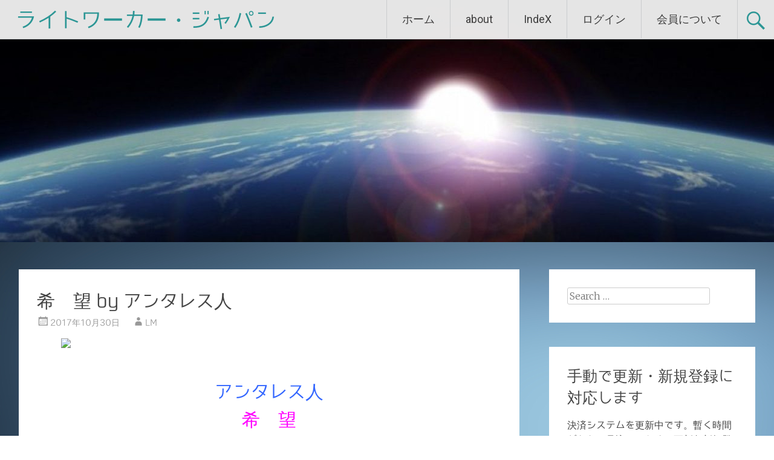

--- FILE ---
content_type: text/html; charset=UTF-8
request_url: https://lightworker-japan.net/archives/8988
body_size: 27659
content:
<!DOCTYPE html>
<html lang="ja">
<head>
<meta charset="UTF-8">
<meta name="viewport" content="width=device-width, initial-scale=1">
<link rel="profile" href="https://gmpg.org/xfn/11">
<link rel="pingback" href="https://lightworker-japan.net/xmlrpc.php">
<title>希　望 by アンタレス人 &#8211; ライトワーカー・ジャパン</title>
<meta name='robots' content='max-image-preview:large' />
<!-- Jetpack Site Verification Tags -->
<meta name="google-site-verification" content="pm7UhouCom3aaDK9dJj1KFPse62AkcfVgKQi8rNAHHQ" />
<link rel='dns-prefetch' href='//static.addtoany.com' />
<link rel='dns-prefetch' href='//secure.gravatar.com' />
<link rel='dns-prefetch' href='//stats.wp.com' />
<link rel='dns-prefetch' href='//fonts.googleapis.com' />
<link rel='dns-prefetch' href='//v0.wordpress.com' />
<link rel='dns-prefetch' href='//jetpack.wordpress.com' />
<link rel='dns-prefetch' href='//s0.wp.com' />
<link rel='dns-prefetch' href='//public-api.wordpress.com' />
<link rel='dns-prefetch' href='//0.gravatar.com' />
<link rel='dns-prefetch' href='//1.gravatar.com' />
<link rel='dns-prefetch' href='//2.gravatar.com' />
<link rel='dns-prefetch' href='//widgets.wp.com' />
<link rel='preconnect' href='//c0.wp.com' />
<link rel="alternate" type="application/rss+xml" title="ライトワーカー・ジャパン &raquo; フィード" href="https://lightworker-japan.net/feed" />
<link rel="alternate" type="application/rss+xml" title="ライトワーカー・ジャパン &raquo; コメントフィード" href="https://lightworker-japan.net/comments/feed" />
<link rel="alternate" title="oEmbed (JSON)" type="application/json+oembed" href="https://lightworker-japan.net/wp-json/oembed/1.0/embed?url=https%3A%2F%2Flightworker-japan.net%2Farchives%2F8988" />
<link rel="alternate" title="oEmbed (XML)" type="text/xml+oembed" href="https://lightworker-japan.net/wp-json/oembed/1.0/embed?url=https%3A%2F%2Flightworker-japan.net%2Farchives%2F8988&#038;format=xml" />
<style id='wp-img-auto-sizes-contain-inline-css' type='text/css'>
img:is([sizes=auto i],[sizes^="auto," i]){contain-intrinsic-size:3000px 1500px}
/*# sourceURL=wp-img-auto-sizes-contain-inline-css */
</style>
<link rel='stylesheet' id='jetpack_related-posts-css' href='https://c0.wp.com/p/jetpack/15.4/modules/related-posts/related-posts.css' type='text/css' media='all' />
<link rel='stylesheet' id='dashicons-css' href='https://c0.wp.com/c/6.9/wp-includes/css/dashicons.min.css' type='text/css' media='all' />
<link rel='stylesheet' id='post-views-counter-frontend-css' href='https://lightworker-japan.net/wp-content/plugins/post-views-counter/css/frontend.css?ver=1.7.0' type='text/css' media='all' />
<style id='wp-emoji-styles-inline-css' type='text/css'>

	img.wp-smiley, img.emoji {
		display: inline !important;
		border: none !important;
		box-shadow: none !important;
		height: 1em !important;
		width: 1em !important;
		margin: 0 0.07em !important;
		vertical-align: -0.1em !important;
		background: none !important;
		padding: 0 !important;
	}
/*# sourceURL=wp-emoji-styles-inline-css */
</style>
<style id='wp-block-library-inline-css' type='text/css'>
:root{--wp-block-synced-color:#7a00df;--wp-block-synced-color--rgb:122,0,223;--wp-bound-block-color:var(--wp-block-synced-color);--wp-editor-canvas-background:#ddd;--wp-admin-theme-color:#007cba;--wp-admin-theme-color--rgb:0,124,186;--wp-admin-theme-color-darker-10:#006ba1;--wp-admin-theme-color-darker-10--rgb:0,107,160.5;--wp-admin-theme-color-darker-20:#005a87;--wp-admin-theme-color-darker-20--rgb:0,90,135;--wp-admin-border-width-focus:2px}@media (min-resolution:192dpi){:root{--wp-admin-border-width-focus:1.5px}}.wp-element-button{cursor:pointer}:root .has-very-light-gray-background-color{background-color:#eee}:root .has-very-dark-gray-background-color{background-color:#313131}:root .has-very-light-gray-color{color:#eee}:root .has-very-dark-gray-color{color:#313131}:root .has-vivid-green-cyan-to-vivid-cyan-blue-gradient-background{background:linear-gradient(135deg,#00d084,#0693e3)}:root .has-purple-crush-gradient-background{background:linear-gradient(135deg,#34e2e4,#4721fb 50%,#ab1dfe)}:root .has-hazy-dawn-gradient-background{background:linear-gradient(135deg,#faaca8,#dad0ec)}:root .has-subdued-olive-gradient-background{background:linear-gradient(135deg,#fafae1,#67a671)}:root .has-atomic-cream-gradient-background{background:linear-gradient(135deg,#fdd79a,#004a59)}:root .has-nightshade-gradient-background{background:linear-gradient(135deg,#330968,#31cdcf)}:root .has-midnight-gradient-background{background:linear-gradient(135deg,#020381,#2874fc)}:root{--wp--preset--font-size--normal:16px;--wp--preset--font-size--huge:42px}.has-regular-font-size{font-size:1em}.has-larger-font-size{font-size:2.625em}.has-normal-font-size{font-size:var(--wp--preset--font-size--normal)}.has-huge-font-size{font-size:var(--wp--preset--font-size--huge)}.has-text-align-center{text-align:center}.has-text-align-left{text-align:left}.has-text-align-right{text-align:right}.has-fit-text{white-space:nowrap!important}#end-resizable-editor-section{display:none}.aligncenter{clear:both}.items-justified-left{justify-content:flex-start}.items-justified-center{justify-content:center}.items-justified-right{justify-content:flex-end}.items-justified-space-between{justify-content:space-between}.screen-reader-text{border:0;clip-path:inset(50%);height:1px;margin:-1px;overflow:hidden;padding:0;position:absolute;width:1px;word-wrap:normal!important}.screen-reader-text:focus{background-color:#ddd;clip-path:none;color:#444;display:block;font-size:1em;height:auto;left:5px;line-height:normal;padding:15px 23px 14px;text-decoration:none;top:5px;width:auto;z-index:100000}html :where(.has-border-color){border-style:solid}html :where([style*=border-top-color]){border-top-style:solid}html :where([style*=border-right-color]){border-right-style:solid}html :where([style*=border-bottom-color]){border-bottom-style:solid}html :where([style*=border-left-color]){border-left-style:solid}html :where([style*=border-width]){border-style:solid}html :where([style*=border-top-width]){border-top-style:solid}html :where([style*=border-right-width]){border-right-style:solid}html :where([style*=border-bottom-width]){border-bottom-style:solid}html :where([style*=border-left-width]){border-left-style:solid}html :where(img[class*=wp-image-]){height:auto;max-width:100%}:where(figure){margin:0 0 1em}html :where(.is-position-sticky){--wp-admin--admin-bar--position-offset:var(--wp-admin--admin-bar--height,0px)}@media screen and (max-width:600px){html :where(.is-position-sticky){--wp-admin--admin-bar--position-offset:0px}}

/*# sourceURL=wp-block-library-inline-css */
</style><style id='global-styles-inline-css' type='text/css'>
:root{--wp--preset--aspect-ratio--square: 1;--wp--preset--aspect-ratio--4-3: 4/3;--wp--preset--aspect-ratio--3-4: 3/4;--wp--preset--aspect-ratio--3-2: 3/2;--wp--preset--aspect-ratio--2-3: 2/3;--wp--preset--aspect-ratio--16-9: 16/9;--wp--preset--aspect-ratio--9-16: 9/16;--wp--preset--color--black: #000000;--wp--preset--color--cyan-bluish-gray: #abb8c3;--wp--preset--color--white: #ffffff;--wp--preset--color--pale-pink: #f78da7;--wp--preset--color--vivid-red: #cf2e2e;--wp--preset--color--luminous-vivid-orange: #ff6900;--wp--preset--color--luminous-vivid-amber: #fcb900;--wp--preset--color--light-green-cyan: #7bdcb5;--wp--preset--color--vivid-green-cyan: #00d084;--wp--preset--color--pale-cyan-blue: #8ed1fc;--wp--preset--color--vivid-cyan-blue: #0693e3;--wp--preset--color--vivid-purple: #9b51e0;--wp--preset--gradient--vivid-cyan-blue-to-vivid-purple: linear-gradient(135deg,rgb(6,147,227) 0%,rgb(155,81,224) 100%);--wp--preset--gradient--light-green-cyan-to-vivid-green-cyan: linear-gradient(135deg,rgb(122,220,180) 0%,rgb(0,208,130) 100%);--wp--preset--gradient--luminous-vivid-amber-to-luminous-vivid-orange: linear-gradient(135deg,rgb(252,185,0) 0%,rgb(255,105,0) 100%);--wp--preset--gradient--luminous-vivid-orange-to-vivid-red: linear-gradient(135deg,rgb(255,105,0) 0%,rgb(207,46,46) 100%);--wp--preset--gradient--very-light-gray-to-cyan-bluish-gray: linear-gradient(135deg,rgb(238,238,238) 0%,rgb(169,184,195) 100%);--wp--preset--gradient--cool-to-warm-spectrum: linear-gradient(135deg,rgb(74,234,220) 0%,rgb(151,120,209) 20%,rgb(207,42,186) 40%,rgb(238,44,130) 60%,rgb(251,105,98) 80%,rgb(254,248,76) 100%);--wp--preset--gradient--blush-light-purple: linear-gradient(135deg,rgb(255,206,236) 0%,rgb(152,150,240) 100%);--wp--preset--gradient--blush-bordeaux: linear-gradient(135deg,rgb(254,205,165) 0%,rgb(254,45,45) 50%,rgb(107,0,62) 100%);--wp--preset--gradient--luminous-dusk: linear-gradient(135deg,rgb(255,203,112) 0%,rgb(199,81,192) 50%,rgb(65,88,208) 100%);--wp--preset--gradient--pale-ocean: linear-gradient(135deg,rgb(255,245,203) 0%,rgb(182,227,212) 50%,rgb(51,167,181) 100%);--wp--preset--gradient--electric-grass: linear-gradient(135deg,rgb(202,248,128) 0%,rgb(113,206,126) 100%);--wp--preset--gradient--midnight: linear-gradient(135deg,rgb(2,3,129) 0%,rgb(40,116,252) 100%);--wp--preset--font-size--small: 13px;--wp--preset--font-size--medium: 20px;--wp--preset--font-size--large: 36px;--wp--preset--font-size--x-large: 42px;--wp--preset--spacing--20: 0.44rem;--wp--preset--spacing--30: 0.67rem;--wp--preset--spacing--40: 1rem;--wp--preset--spacing--50: 1.5rem;--wp--preset--spacing--60: 2.25rem;--wp--preset--spacing--70: 3.38rem;--wp--preset--spacing--80: 5.06rem;--wp--preset--shadow--natural: 6px 6px 9px rgba(0, 0, 0, 0.2);--wp--preset--shadow--deep: 12px 12px 50px rgba(0, 0, 0, 0.4);--wp--preset--shadow--sharp: 6px 6px 0px rgba(0, 0, 0, 0.2);--wp--preset--shadow--outlined: 6px 6px 0px -3px rgb(255, 255, 255), 6px 6px rgb(0, 0, 0);--wp--preset--shadow--crisp: 6px 6px 0px rgb(0, 0, 0);}:where(.is-layout-flex){gap: 0.5em;}:where(.is-layout-grid){gap: 0.5em;}body .is-layout-flex{display: flex;}.is-layout-flex{flex-wrap: wrap;align-items: center;}.is-layout-flex > :is(*, div){margin: 0;}body .is-layout-grid{display: grid;}.is-layout-grid > :is(*, div){margin: 0;}:where(.wp-block-columns.is-layout-flex){gap: 2em;}:where(.wp-block-columns.is-layout-grid){gap: 2em;}:where(.wp-block-post-template.is-layout-flex){gap: 1.25em;}:where(.wp-block-post-template.is-layout-grid){gap: 1.25em;}.has-black-color{color: var(--wp--preset--color--black) !important;}.has-cyan-bluish-gray-color{color: var(--wp--preset--color--cyan-bluish-gray) !important;}.has-white-color{color: var(--wp--preset--color--white) !important;}.has-pale-pink-color{color: var(--wp--preset--color--pale-pink) !important;}.has-vivid-red-color{color: var(--wp--preset--color--vivid-red) !important;}.has-luminous-vivid-orange-color{color: var(--wp--preset--color--luminous-vivid-orange) !important;}.has-luminous-vivid-amber-color{color: var(--wp--preset--color--luminous-vivid-amber) !important;}.has-light-green-cyan-color{color: var(--wp--preset--color--light-green-cyan) !important;}.has-vivid-green-cyan-color{color: var(--wp--preset--color--vivid-green-cyan) !important;}.has-pale-cyan-blue-color{color: var(--wp--preset--color--pale-cyan-blue) !important;}.has-vivid-cyan-blue-color{color: var(--wp--preset--color--vivid-cyan-blue) !important;}.has-vivid-purple-color{color: var(--wp--preset--color--vivid-purple) !important;}.has-black-background-color{background-color: var(--wp--preset--color--black) !important;}.has-cyan-bluish-gray-background-color{background-color: var(--wp--preset--color--cyan-bluish-gray) !important;}.has-white-background-color{background-color: var(--wp--preset--color--white) !important;}.has-pale-pink-background-color{background-color: var(--wp--preset--color--pale-pink) !important;}.has-vivid-red-background-color{background-color: var(--wp--preset--color--vivid-red) !important;}.has-luminous-vivid-orange-background-color{background-color: var(--wp--preset--color--luminous-vivid-orange) !important;}.has-luminous-vivid-amber-background-color{background-color: var(--wp--preset--color--luminous-vivid-amber) !important;}.has-light-green-cyan-background-color{background-color: var(--wp--preset--color--light-green-cyan) !important;}.has-vivid-green-cyan-background-color{background-color: var(--wp--preset--color--vivid-green-cyan) !important;}.has-pale-cyan-blue-background-color{background-color: var(--wp--preset--color--pale-cyan-blue) !important;}.has-vivid-cyan-blue-background-color{background-color: var(--wp--preset--color--vivid-cyan-blue) !important;}.has-vivid-purple-background-color{background-color: var(--wp--preset--color--vivid-purple) !important;}.has-black-border-color{border-color: var(--wp--preset--color--black) !important;}.has-cyan-bluish-gray-border-color{border-color: var(--wp--preset--color--cyan-bluish-gray) !important;}.has-white-border-color{border-color: var(--wp--preset--color--white) !important;}.has-pale-pink-border-color{border-color: var(--wp--preset--color--pale-pink) !important;}.has-vivid-red-border-color{border-color: var(--wp--preset--color--vivid-red) !important;}.has-luminous-vivid-orange-border-color{border-color: var(--wp--preset--color--luminous-vivid-orange) !important;}.has-luminous-vivid-amber-border-color{border-color: var(--wp--preset--color--luminous-vivid-amber) !important;}.has-light-green-cyan-border-color{border-color: var(--wp--preset--color--light-green-cyan) !important;}.has-vivid-green-cyan-border-color{border-color: var(--wp--preset--color--vivid-green-cyan) !important;}.has-pale-cyan-blue-border-color{border-color: var(--wp--preset--color--pale-cyan-blue) !important;}.has-vivid-cyan-blue-border-color{border-color: var(--wp--preset--color--vivid-cyan-blue) !important;}.has-vivid-purple-border-color{border-color: var(--wp--preset--color--vivid-purple) !important;}.has-vivid-cyan-blue-to-vivid-purple-gradient-background{background: var(--wp--preset--gradient--vivid-cyan-blue-to-vivid-purple) !important;}.has-light-green-cyan-to-vivid-green-cyan-gradient-background{background: var(--wp--preset--gradient--light-green-cyan-to-vivid-green-cyan) !important;}.has-luminous-vivid-amber-to-luminous-vivid-orange-gradient-background{background: var(--wp--preset--gradient--luminous-vivid-amber-to-luminous-vivid-orange) !important;}.has-luminous-vivid-orange-to-vivid-red-gradient-background{background: var(--wp--preset--gradient--luminous-vivid-orange-to-vivid-red) !important;}.has-very-light-gray-to-cyan-bluish-gray-gradient-background{background: var(--wp--preset--gradient--very-light-gray-to-cyan-bluish-gray) !important;}.has-cool-to-warm-spectrum-gradient-background{background: var(--wp--preset--gradient--cool-to-warm-spectrum) !important;}.has-blush-light-purple-gradient-background{background: var(--wp--preset--gradient--blush-light-purple) !important;}.has-blush-bordeaux-gradient-background{background: var(--wp--preset--gradient--blush-bordeaux) !important;}.has-luminous-dusk-gradient-background{background: var(--wp--preset--gradient--luminous-dusk) !important;}.has-pale-ocean-gradient-background{background: var(--wp--preset--gradient--pale-ocean) !important;}.has-electric-grass-gradient-background{background: var(--wp--preset--gradient--electric-grass) !important;}.has-midnight-gradient-background{background: var(--wp--preset--gradient--midnight) !important;}.has-small-font-size{font-size: var(--wp--preset--font-size--small) !important;}.has-medium-font-size{font-size: var(--wp--preset--font-size--medium) !important;}.has-large-font-size{font-size: var(--wp--preset--font-size--large) !important;}.has-x-large-font-size{font-size: var(--wp--preset--font-size--x-large) !important;}
/*# sourceURL=global-styles-inline-css */
</style>

<style id='classic-theme-styles-inline-css' type='text/css'>
/*! This file is auto-generated */
.wp-block-button__link{color:#fff;background-color:#32373c;border-radius:9999px;box-shadow:none;text-decoration:none;padding:calc(.667em + 2px) calc(1.333em + 2px);font-size:1.125em}.wp-block-file__button{background:#32373c;color:#fff;text-decoration:none}
/*# sourceURL=/wp-includes/css/classic-themes.min.css */
</style>
<link rel='stylesheet' id='secure-copy-content-protection-public-css' href='https://lightworker-japan.net/wp-content/plugins/secure-copy-content-protection/public/css/secure-copy-content-protection-public.css?ver=4.9.7' type='text/css' media='all' />
<link rel='stylesheet' id='swpm.common-css' href='https://lightworker-japan.net/wp-content/plugins/simple-membership/css/swpm.common.css?ver=4.6.9' type='text/css' media='all' />
<link rel='stylesheet' id='wonderplugin-audio-icons-css' href='https://lightworker-japan.net/wp-content/plugins/wonderplugin-audio/engine/icons/css/mhaudiofont.css?ver=11.8.1PRO' type='text/css' media='' />
<link rel='stylesheet' id='wp-ulike-css' href='https://lightworker-japan.net/wp-content/plugins/wp-ulike/assets/css/wp-ulike.min.css?ver=4.8.3.1' type='text/css' media='all' />
<link rel='stylesheet' id='radiate-style-css' href='https://lightworker-japan.net/wp-content/themes/radiate/style.css?ver=9dc9d5412efd39c0595df680f42f7593' type='text/css' media='all' />
<link rel='stylesheet' id='radiate-google-fonts-css' href='//fonts.googleapis.com/css?family=Roboto%7CMerriweather%3A400%2C300&#038;ver=9dc9d5412efd39c0595df680f42f7593' type='text/css' media='all' />
<link rel='stylesheet' id='radiate-genericons-css' href='https://lightworker-japan.net/wp-content/themes/radiate/genericons/genericons.css?ver=3.3.1' type='text/css' media='all' />
<link rel='stylesheet' id='jetpack_likes-css' href='https://c0.wp.com/p/jetpack/15.4/modules/likes/style.css' type='text/css' media='all' />
<link rel='stylesheet' id='jetpack-subscriptions-css' href='https://c0.wp.com/p/jetpack/15.4/_inc/build/subscriptions/subscriptions.min.css' type='text/css' media='all' />
<link rel='stylesheet' id='wfflop-css' href='https://lightworker-japan.net/wp-content/plugins/wf-flop/wfflop/fgflop.css?ver1_0_0&#038;ver=9dc9d5412efd39c0595df680f42f7593' type='text/css' media='all' />
<link rel='stylesheet' id='addtoany-css' href='https://lightworker-japan.net/wp-content/plugins/add-to-any/addtoany.min.css?ver=1.16' type='text/css' media='all' />
<link rel='stylesheet' id='sharedaddy-css' href='https://c0.wp.com/p/jetpack/15.4/modules/sharedaddy/sharing.css' type='text/css' media='all' />
<link rel='stylesheet' id='social-logos-css' href='https://c0.wp.com/p/jetpack/15.4/_inc/social-logos/social-logos.min.css' type='text/css' media='all' />
<link rel='stylesheet' id='myStyleSheets-css' href='https://lightworker-japan.net/wp-content/plugins/wp-latest-posts/css/wplp_front.css?ver=5.0.11' type='text/css' media='all' />
<script type="text/javascript" id="jetpack_related-posts-js-extra">
/* <![CDATA[ */
var related_posts_js_options = {"post_heading":"h4"};
//# sourceURL=jetpack_related-posts-js-extra
/* ]]> */
</script>
<script type="text/javascript" src="https://c0.wp.com/p/jetpack/15.4/_inc/build/related-posts/related-posts.min.js" id="jetpack_related-posts-js"></script>
<script type="text/javascript" id="addtoany-core-js-before">
/* <![CDATA[ */
window.a2a_config=window.a2a_config||{};a2a_config.callbacks=[];a2a_config.overlays=[];a2a_config.templates={};a2a_localize = {
	Share: "共有",
	Save: "ブックマーク",
	Subscribe: "購読",
	Email: "メール",
	Bookmark: "ブックマーク",
	ShowAll: "すべて表示する",
	ShowLess: "小さく表示する",
	FindServices: "サービスを探す",
	FindAnyServiceToAddTo: "追加するサービスを今すぐ探す",
	PoweredBy: "Powered by",
	ShareViaEmail: "メールでシェアする",
	SubscribeViaEmail: "メールで購読する",
	BookmarkInYourBrowser: "ブラウザにブックマーク",
	BookmarkInstructions: "このページをブックマークするには、 Ctrl+D または \u2318+D を押下。",
	AddToYourFavorites: "お気に入りに追加",
	SendFromWebOrProgram: "任意のメールアドレスまたはメールプログラムから送信",
	EmailProgram: "メールプログラム",
	More: "詳細&#8230;",
	ThanksForSharing: "共有ありがとうございます !",
	ThanksForFollowing: "フォローありがとうございます !"
};


//# sourceURL=addtoany-core-js-before
/* ]]> */
</script>
<script type="text/javascript" defer src="https://static.addtoany.com/menu/page.js" id="addtoany-core-js"></script>
<script type="text/javascript" src="https://c0.wp.com/c/6.9/wp-includes/js/jquery/jquery.min.js" id="jquery-core-js"></script>
<script type="text/javascript" src="https://c0.wp.com/c/6.9/wp-includes/js/jquery/jquery-migrate.min.js" id="jquery-migrate-js"></script>
<script type="text/javascript" defer src="https://lightworker-japan.net/wp-content/plugins/add-to-any/addtoany.min.js?ver=1.1" id="addtoany-jquery-js"></script>
<script type="text/javascript" src="https://lightworker-japan.net/wp-content/plugins/wonderplugin-audio/engine/wonderpluginaudioskins.js?ver=11.8.1PRO" id="wonderplugin-audio-skins-script-js"></script>
<script type="text/javascript" id="wonderplugin-audio-script-js-extra">
/* <![CDATA[ */
var wonderplugin_audio_ajaxobject = {"ajaxurl":"https://lightworker-japan.net/wp-admin/admin-ajax.php","nonce":"edae0236f2"};
//# sourceURL=wonderplugin-audio-script-js-extra
/* ]]> */
</script>
<script type="text/javascript" src="https://lightworker-japan.net/wp-content/plugins/wonderplugin-audio/engine/wonderpluginaudio.js?ver=11.8.1PRO" id="wonderplugin-audio-script-js"></script>
<link rel="https://api.w.org/" href="https://lightworker-japan.net/wp-json/" /><link rel="alternate" title="JSON" type="application/json" href="https://lightworker-japan.net/wp-json/wp/v2/posts/8988" /><link rel="EditURI" type="application/rsd+xml" title="RSD" href="https://lightworker-japan.net/xmlrpc.php?rsd" />
<link rel="canonical" href="https://lightworker-japan.net/archives/8988" />
<!-- Favicon Rotator -->
<link rel="shortcut icon" href="https://lightworker-japan.net/wp-content/uploads/2016/09/archangel-michael1-2-1-16x16.jpg" />
<link rel="apple-touch-icon-precomposed" href="https://lightworker-japan.net/wp-content/uploads/2016/09/archangel-michael1-3-114x114.jpg" />
<!-- End Favicon Rotator -->
        <script type="text/javascript">
            jQuery(document).ready(function($) {
                $('#respond').html('<div class="swpm-login-to-comment-msg">コメントを残すにはログインしてください。</div>');
            });
        </script>
        	<style>img#wpstats{display:none}</style>
				<style type="text/css" id="custom-header-css">
		#parallax-bg { background-image: url('https://lightworker-japan.net/wp-content/uploads/2016/04/cropped-cropped-a-new-darn.jpg'); background-repeat: repeat-x; background-position: center top; background-attachment: scroll; } #masthead { margin-bottom: 400px; }
		@media only screen and (max-width: 600px) { #masthead { margin-bottom: 332px; }  }
		</style>
				<style type="text/css" id="custom-background-css">
		body.custom-background { background: none !important; } #content { background-color: #32a8a6; background-image: url('https://lightworker-japan.net/wp-content/uploads/2016/04/plain-hd-wallpapers.jpg'); background-repeat: repeat-y; background-position: top left; background-attachment: scroll; }
		</style>
			<style type="text/css"> blockquote{border-color:#EAEAEA #EAEAEA #EAEAEA #32a8a6}.site-title a:hover,a{color:#32a8a6}#masthead .search-form,.main-navigation a:hover,.main-navigation ul li ul li a:hover,.main-navigation ul li ul li:hover>a,.main-navigation ul li.current-menu-ancestor a,.main-navigation ul li.current-menu-item a,.main-navigation ul li.current-menu-item ul li a:hover,.main-navigation ul li.current_page_ancestor a,.main-navigation ul li.current_page_item a,.main-navigation ul li:hover>a{background-color:#32a8a6}.header-search-icon:before{color:#32a8a6}button,input[type=button],input[type=reset],input[type=submit]{background-color:#32a8a6}#content .comments-area a.comment-edit-link:hover,#content .comments-area a.comment-permalink:hover,#content .comments-area article header cite a:hover,#content .entry-meta span a:hover,#content .entry-title a:hover,.comment .comment-reply-link:hover,.comments-area .comment-author-link a:hover,.entry-meta span:hover,.site-header .menu-toggle,.site-header .menu-toggle:hover{color:#32a8a6}.main-small-navigation ul li ul li a:hover,.main-small-navigation ul li:hover,.main-small-navigation ul li a:hover,.main-small-navigation ul li ul li:hover>a,.main-small-navigation ul > .current_page_item, .main-small-navigation ul > .current-menu-item,.main-small-navigation ul li.current-menu-item ul li a:hover{background-color:#32a8a6}#featured_pages a.more-link:hover{border-color:#32a8a6;color:#32a8a6}a#back-top:before{background-color:#32a8a6}a#scroll-up span{color:#32a8a6}
			.woocommerce ul.products li.product .onsale,.woocommerce span.onsale,.woocommerce #respond input#submit:hover, .woocommerce a.button:hover,
			.wocommerce button.button:hover, .woocommerce input.button:hover, .woocommerce #respond input#submit.alt:hover, .woocommerce a.button.alt:hover,
			.woocommerce button.button.alt:hover, .woocommerce input.button.alt:hover {background-color: #32a8a6}
			.woocommerce .woocommerce-message::before { color: #32a8a6; }</style>
		<style type="text/css"></style>
		<style type="text/css">
			.site-title a {
			color: #32a8a6;
		}
		</style>
	<style type="text/css" id="custom-background-css">
body.custom-background { background-color: #32a8a6; background-image: url("https://lightworker-japan.net/wp-content/uploads/2016/04/plain-hd-wallpapers.jpg"); background-position: left top; background-size: auto; background-repeat: repeat-y; background-attachment: scroll; }
</style>
	
<!-- Jetpack Open Graph Tags -->
<meta property="og:type" content="article" />
<meta property="og:title" content="希　望 by アンタレス人" />
<meta property="og:url" content="https://lightworker-japan.net/archives/8988" />
<meta property="og:description" content="&nbsp; アンタレス人 希　望 &nbsp; 私たちが昆虫のような姿をしているからといってびっくりしないで&hellip;" />
<meta property="article:published_time" content="2017-10-30T02:35:08+00:00" />
<meta property="article:modified_time" content="2017-10-30T02:42:36+00:00" />
<meta property="og:site_name" content="ライトワーカー・ジャパン" />
<meta property="og:image" content="https://lightworker-japan.net/wp-content/uploads/2017/10/MayallbeingsbewellMayallbeingsbehappyMayallbeingsbefreeadaptedOccupyWallStreet-600x749-e1509330678810.jpg" />
<meta property="og:image:width" content="360" />
<meta property="og:image:height" content="450" />
<meta property="og:image:alt" content="" />
<meta property="og:locale" content="ja_JP" />
<meta name="twitter:site" content="@KeeperofBeacons" />
<meta name="twitter:text:title" content="希　望 by アンタレス人" />
<meta name="twitter:image" content="https://lightworker-japan.net/wp-content/uploads/2017/10/MayallbeingsbewellMayallbeingsbehappyMayallbeingsbefreeadaptedOccupyWallStreet-600x749-e1509330678810.jpg?w=640" />
<meta name="twitter:card" content="summary_large_image" />

<!-- End Jetpack Open Graph Tags -->
<link rel="icon" href="https://lightworker-japan.net/wp-content/uploads/2016/10/cropped-archangel-michael1-2-32x32.jpg" sizes="32x32" />
<link rel="icon" href="https://lightworker-japan.net/wp-content/uploads/2016/10/cropped-archangel-michael1-2-192x192.jpg" sizes="192x192" />
<link rel="apple-touch-icon" href="https://lightworker-japan.net/wp-content/uploads/2016/10/cropped-archangel-michael1-2-180x180.jpg" />
<meta name="msapplication-TileImage" content="https://lightworker-japan.net/wp-content/uploads/2016/10/cropped-archangel-michael1-2-270x270.jpg" />
<link rel='stylesheet' id='jetpack-swiper-library-css' href='https://c0.wp.com/p/jetpack/15.4/_inc/blocks/swiper.css' type='text/css' media='all' />
<link rel='stylesheet' id='jetpack-carousel-css' href='https://c0.wp.com/p/jetpack/15.4/modules/carousel/jetpack-carousel.css' type='text/css' media='all' />
</head>

<body data-rsssl=1 class="wp-singular post-template-default single single-post postid-8988 single-format-standard custom-background wp-theme-radiate better-responsive-menu">
<div id="parallax-bg"></div>
<div id="page" class="hfeed site">
		<header id="masthead" class="site-header" role="banner">
		<div class="header-wrap clearfix">
			<div class="site-branding">
                           <h3 class="site-title"><a href="https://lightworker-japan.net/" title="ライトワーカー・ジャパン" rel="home">ライトワーカー・ジャパン</a></h3>
                        			</div>

							<div class="header-search-icon"></div>
				<form role="search" method="get" class="search-form" action="https://lightworker-japan.net/">
	<label>
		<span class="screen-reader-text">Search for:</span>
		<input type="search" class="search-field" placeholder="Search &hellip;" value="" name="s">
	</label>
	<input type="submit" class="search-submit" value="Search">
</form>

			<nav id="site-navigation" class="main-navigation" role="navigation">
				<h4 class="menu-toggle"></h4>
				<a class="skip-link screen-reader-text" href="#content">Skip to content</a>

				<div class="menu"><ul>
<li ><a href="https://lightworker-japan.net/">ホーム</a></li><li class="page_item page-item-38 page_item_has_children"><a href="https://lightworker-japan.net/about">about</a>
<ul class='children'>
	<li class="page_item page-item-43"><a href="https://lightworker-japan.net/about/terms-of-use">ご利用に際して</a></li>
	<li class="page_item page-item-41"><a href="https://lightworker-japan.net/about/privacy-policy">プライバシー・ポリシー</a></li>
</ul>
</li>
<li class="page_item page-item-5101"><a href="https://lightworker-japan.net/index">IndeX</a></li>
<li class="page_item page-item-54 page_item_has_children"><a href="https://lightworker-japan.net/membership-login">ログイン</a>
<ul class='children'>
	<li class="page_item page-item-56"><a href="https://lightworker-japan.net/membership-login/membership-profile">会員情報</a></li>
	<li class="page_item page-item-370"><a href="https://lightworker-japan.net/membership-login/renewal">更新（再開）ページ</a></li>
	<li class="page_item page-item-57"><a href="https://lightworker-japan.net/membership-login/password-reset">パスワードリセット</a></li>
</ul>
</li>
<li class="page_item page-item-51 page_item_has_children"><a href="https://lightworker-japan.net/membership-join">会員について</a>
<ul class='children'>
	<li class="page_item page-item-53"><a href="https://lightworker-japan.net/membership-join/membership-registration">登 録</a></li>
</ul>
</li>
</ul></div>
			</nav><!-- #site-navigation -->
		</div><!-- .inner-wrap header-wrap -->
	</header><!-- #masthead -->

	<div id="content" class="site-content">
		<div class="inner-wrap">
	<div id="primary" class="content-area">
		<main id="main" class="site-main" role="main">

		
			
<article id="post-8988" class="post-8988 post type-post status-publish format-standard hentry category-2880 category-1003 category-up-to-date tag-2881 tag-2882 tag-2885 tag-2886 tag-495 tag-2887 tag-2883 tag-2884">
	<header class="entry-header">
		<h1 class="entry-title">希　望 by アンタレス人</h1>

		<div class="entry-meta">
			<span class="posted-on"><a href="https://lightworker-japan.net/archives/8988" rel="bookmark"><time class="entry-date published" datetime="2017-10-30T11:35:08+09:00">2017年10月30日</time><time class="updated" datetime="2017-10-30T11:42:36+09:00">2017年10月30日</time></a></span><span class="byline"><span class="author vcard"><a class="url fn n" href="https://lightworker-japan.net/author/mike">LM</a></span></span>		</div><!-- .entry-meta -->
	</header><!-- .entry-header -->

	<div class="entry-content">
		<p><img class="aligncenter" src="https://images-blogger-opensocial.googleusercontent.com/gadgets/proxy?url=http%3A%2F%2Fgalacticcrystalhealing.com%2Fwp-content%2Fuploads%2F2016%2F10%2FAntarians.jpg&amp;container=blogger&amp;gadget=a&amp;rewriteMime=image%2F*" width="688" height="215" /></p>
<p>&nbsp;</p>
<h1 style="text-align: center;"><span style="color: #3366ff;">アンタレス人</span></h1>
<h1 style="text-align: center;"><span style="color: #ff00ff;">希　望</span></h1>
<p>&nbsp;</p>
<blockquote>
<p><span style="color: #008080; font-size: 12pt;">私たちが昆虫のような姿をしているからといってびっくりしないでくださいね。私たちはとてもフレンドリーで優しくて、皆さんよりもちょっとばかり古い種です。<strong>クライオン</strong>が最近「皆さんは間違いなく宇宙の片隅にいるニュー・キッズ」だと言った通り、それは事実です。だから皆さんと比べると、私たちは古くて賢くて、言い方では、古代、でも、皆さんにもそういうところがあります。</span></p>
</blockquote>
<p>
<div class="swpm-more-tag-not-logged-in swpm-margin-top-10">コンテンツの残りを閲覧するにはログインが必要です。 お願い <a class="swpm-login-link" href="https://lightworker-japan.net/membership-login/?swpm_redirect_to=https%3A%2F%2Flightworker-japan.net%2Farchives%2F8988">Log In</a>. あなたは会員ですか ? <a href="https://lightworker-japan.net/membership-join/">会員について</a></div><div class='sharedaddy sd-block sd-like jetpack-likes-widget-wrapper jetpack-likes-widget-unloaded' id='like-post-wrapper-109477193-8988-696dd57e3358c' data-src='https://widgets.wp.com/likes/?ver=15.4#blog_id=109477193&amp;post_id=8988&amp;origin=lightworker-japan.net&amp;obj_id=109477193-8988-696dd57e3358c' data-name='like-post-frame-109477193-8988-696dd57e3358c' data-title='いいねまたはリブログ'><h3 class="sd-title">いいね:</h3><div class='likes-widget-placeholder post-likes-widget-placeholder' style='height: 55px;'><span class='button'><span>いいね</span></span> <span class="loading">読み込み中…</span></div><span class='sd-text-color'></span><a class='sd-link-color'></a></div>
<div id='jp-relatedposts' class='jp-relatedposts' >
	<h3 class="jp-relatedposts-headline"><em>関連</em></h3>
</div><div class="addtoany_share_save_container addtoany_content addtoany_content_bottom"><div class="a2a_kit a2a_kit_size_32 addtoany_list" data-a2a-url="https://lightworker-japan.net/archives/8988" data-a2a-title="希　望 by アンタレス人"><a class="a2a_button_facebook" href="https://www.addtoany.com/add_to/facebook?linkurl=https%3A%2F%2Flightworker-japan.net%2Farchives%2F8988&amp;linkname=%E5%B8%8C%E3%80%80%E6%9C%9B%20by%20%E3%82%A2%E3%83%B3%E3%82%BF%E3%83%AC%E3%82%B9%E4%BA%BA" title="Facebook" rel="nofollow noopener" target="_blank"></a><a class="a2a_button_x" href="https://www.addtoany.com/add_to/x?linkurl=https%3A%2F%2Flightworker-japan.net%2Farchives%2F8988&amp;linkname=%E5%B8%8C%E3%80%80%E6%9C%9B%20by%20%E3%82%A2%E3%83%B3%E3%82%BF%E3%83%AC%E3%82%B9%E4%BA%BA" title="X" rel="nofollow noopener" target="_blank"></a><a class="a2a_button_email" href="https://www.addtoany.com/add_to/email?linkurl=https%3A%2F%2Flightworker-japan.net%2Farchives%2F8988&amp;linkname=%E5%B8%8C%E3%80%80%E6%9C%9B%20by%20%E3%82%A2%E3%83%B3%E3%82%BF%E3%83%AC%E3%82%B9%E4%BA%BA" title="Email" rel="nofollow noopener" target="_blank"></a><a class="a2a_button_facebook_like addtoany_special_service" data-href="https://lightworker-japan.net/archives/8988"></a><a class="a2a_dd addtoany_share_save addtoany_share" href="https://www.addtoany.com/share"></a></div></div>			</div><!-- .entry-content -->

	<footer class="entry-meta">
								<span class="cat-links">
				<a href="https://lightworker-japan.net/wp/category_base/category_name/%e3%82%a2%e3%83%b3%e3%82%bf%e3%83%ac%e3%82%b9" rel="category tag">アンタレス</a>, <a href="https://lightworker-japan.net/wp/category_base/category_name/%e3%83%9f%e3%82%b9%e3%83%86%e3%83%aa%e3%83%bc" rel="category tag">ミステリー</a>, <a href="https://lightworker-japan.net/wp/category_base/category_name/up-to-date" rel="category tag">新規・最新情報</a>			</span>
			
						<span class="tags-links">
				<a href="https://lightworker-japan.net/archives/tag/%e3%82%a2%e3%83%b3%e3%82%bf%e3%83%ac%e3%82%b9%e4%ba%ba" rel="tag">アンタレス人</a>, <a href="https://lightworker-japan.net/archives/tag/%e3%82%ab%e3%83%9e%e3%82%ad%e3%83%aa" rel="tag">カマキリ</a>, <a href="https://lightworker-japan.net/archives/tag/%e3%82%b9%e3%82%bf%e3%83%bc%e3%82%a6%e3%82%aa%e3%83%bc%e3%82%ba" rel="tag">スターウオーズ</a>, <a href="https://lightworker-japan.net/archives/tag/%e3%82%b9%e3%83%9a%e3%83%bc%e3%82%b9%e3%83%9c%e3%83%bc%e3%83%ab" rel="tag">スペースボール</a>, <a href="https://lightworker-japan.net/archives/tag/%e5%b9%b3%e5%92%8c" rel="tag">平和</a>, <a href="https://lightworker-japan.net/archives/tag/%e6%83%85%e5%a0%b1%e5%85%ac%e9%96%8b" rel="tag">情報公開</a>, <a href="https://lightworker-japan.net/archives/tag/%e6%98%86%e8%99%ab" rel="tag">昆虫</a>, <a href="https://lightworker-japan.net/archives/tag/%e9%8a%80%e6%b2%b3%e3%81%ae%e3%82%ac%e3%83%bc%e3%83%87%e3%82%a3%e3%82%a2%e3%83%b3" rel="tag">銀河のガーディアン</a>			</span>
					
		
			</footer><!-- .entry-meta -->
</article><!-- #post-## -->

				<nav class="navigation post-navigation" role="navigation">
		<h3 class="screen-reader-text">Post navigation</h3>
		<div class="nav-links">

			<div class="nav-previous"><a href="https://lightworker-japan.net/archives/8498" rel="prev"><span class="meta-nav">&larr;</span> ショート 2017-10</a></div>
			<div class="nav-next"><a href="https://lightworker-japan.net/archives/8927" rel="next">クオンタム・フィールドに種を蒔く by ザ・チーム <span class="meta-nav">&rarr;</span></a></div>

		</div><!-- .nav-links -->
	</nav><!-- .navigation -->
	
			
		
		</main><!-- #main -->
	</div><!-- #primary -->

	<div id="secondary" class="widget-area" role="complementary">
				<aside id="search-2" class="widget widget_search"><form role="search" method="get" class="search-form" action="https://lightworker-japan.net/">
	<label>
		<span class="screen-reader-text">Search for:</span>
		<input type="search" class="search-field" placeholder="Search &hellip;" value="" name="s">
	</label>
	<input type="submit" class="search-submit" value="Search">
</form>
</aside><aside id="text-5" class="widget widget_text"><h3 class="widget-title">手動で更新・新規登録に対応します</h3>			<div class="textwidget"><p>決済システムを更新中です。暫く時間がかかる見込みのため、更新と新規登録のシステム処理は手動で行います。ご不便をおかけして申し訳ありません。お手数ですが、支障がありましたら、「会員について」下にある「お問い合わせ」欄からご連絡ください。</p>
<p>&nbsp;</p>
</div>
		</aside><aside id="text-2" class="widget widget_text"><h3 class="widget-title">ログイン</h3>			<div class="textwidget"><div class="swpm-login-widget-form">
    <form id="swpm-login-form" name="swpm-login-form" method="post" action="">
        <input type="hidden" name="swpm_login_origination_flag" value="1" />
        <div class="swpm-login-form-inner">
            <div class="swpm-username-label">
                <label for="swpm_user_name" class="swpm-label">ユーザー名またはメールアドレス</label>
            </div>
            <div class="swpm-username-input">
                <input type="text" class="swpm-text-field swpm-username-field" id="swpm_user_name" value="" size="25" name="swpm_user_name" />
            </div>
            <div class="swpm-password-label">
                <label for="swpm_password" class="swpm-label">パスワード</label>
            </div>
            <div class="swpm-password-input">                
                <input type="password" class="swpm-text-field swpm-password-field" id="swpm_password" value="" size="25" name="swpm_password" />                
            </div>
                        <div class="swpm-remember-me">
                <span class="swpm-remember-checkbox"><input type="checkbox" name="rememberme" id="swpm-rememberme"></span>
                <label for="swpm-rememberme" class="swpm-rememberme-label">
                    <span class="swpm-rember-label"> ログイン情報を保存</span>
                </label>
            </div>

            <div class="swpm-before-login-submit-section"></div>

            <div class="swpm-login-submit">
                <input type="submit" class="swpm-login-form-submit" name="swpm-login" value="Log In"/>
            </div>
            <div class="swpm-forgot-pass-link">
                <a id="forgot_pass" class="swpm-login-form-pw-reset-link"  href="https://lightworker-japan.net/membership-login/password-reset/">パスワードをお忘れですか？</a>
            </div>
                        <div class="swpm-join-us-link">
                <a id="register" class="swpm-login-form-register-link" href="https://lightworker-japan.net/membership-join/">会員について</a>
            </div>
                        <div class="swpm-login-action-msg">
                <span class="swpm-login-widget-action-msg"></span>
            </div>
        </div>
    </form>

    </div>
</div>
		</aside>
		<aside id="recent-posts-2" class="widget widget_recent_entries">
		<h3 class="widget-title">最近の投稿</h3>
		<ul>
											<li>
					<a href="https://lightworker-japan.net/archives/59222">第9回世界瞑想報告 by マヒンドラ</a>
									</li>
											<li>
					<a href="https://lightworker-japan.net/archives/59219">トンネル・地下・海洋基地を壊滅 by アシュター</a>
									</li>
											<li>
					<a href="https://lightworker-japan.net/archives/59213">一時休息と魂の移行 by プレアデス</a>
									</li>
											<li>
					<a href="https://lightworker-japan.net/archives/59206">体は嘘をつかない</a>
									</li>
											<li>
					<a href="https://lightworker-japan.net/archives/59202">同じものなし by カウンシル7</a>
									</li>
											<li>
					<a href="https://lightworker-japan.net/archives/59196">進む人類解放プロセス by 銀河連合</a>
									</li>
											<li>
					<a href="https://lightworker-japan.net/archives/59194">女性エネルギーを活性化する by イエス</a>
									</li>
											<li>
					<a href="https://lightworker-japan.net/archives/59192">暗躍勢力の崩壊 by ミラ</a>
									</li>
											<li>
					<a href="https://lightworker-japan.net/archives/59186">アセンションの待合室</a>
									</li>
											<li>
					<a href="https://lightworker-japan.net/archives/59184">もう待つ必要はない by プレアデスカウンシル</a>
									</li>
											<li>
					<a href="https://lightworker-japan.net/archives/59172">即時収穫の法則</a>
									</li>
											<li>
					<a href="https://lightworker-japan.net/archives/59169">2026年 by アシュター</a>
									</li>
											<li>
					<a href="https://lightworker-japan.net/archives/59165">最新エネルギー by レディ・ナダ</a>
									</li>
											<li>
					<a href="https://lightworker-japan.net/archives/59159">罪悪感を手放す by クワン・イン</a>
									</li>
											<li>
					<a href="https://lightworker-japan.net/archives/59156">イランの極秘事項 by ヴァリル</a>
									</li>
											<li>
					<a href="https://lightworker-japan.net/archives/59148">虚構の終焉と実体回帰 by アシュター</a>
									</li>
											<li>
					<a href="https://lightworker-japan.net/archives/59143">アトランティスの出現 by アンテュリオとアンフィオン</a>
									</li>
											<li>
					<a href="https://lightworker-japan.net/archives/59138">光の勝利 by プレアデス  ナエリア</a>
									</li>
											<li>
					<a href="https://lightworker-japan.net/archives/59136">我が方の忠誠心 by 銀河連合</a>
									</li>
											<li>
					<a href="https://lightworker-japan.net/archives/59131">18日世界瞑想に向けて by 父母アドナイ</a>
									</li>
											<li>
					<a href="https://lightworker-japan.net/archives/59127">地上アライアンスとも会合 by アシュター</a>
									</li>
											<li>
					<a href="https://lightworker-japan.net/archives/58899">ショート2026-01</a>
									</li>
											<li>
					<a href="https://lightworker-japan.net/archives/59117">ついに決定的な数々の出来事が起こる by 銀河連合セラフィン</a>
									</li>
											<li>
					<a href="https://lightworker-japan.net/archives/59112">これから起こる大変動・新地球のビジョン</a>
									</li>
											<li>
					<a href="https://lightworker-japan.net/archives/59110">今大分裂 by アークトゥルス</a>
									</li>
											<li>
					<a href="https://lightworker-japan.net/archives/59106">想像もつかないこと by 銀河連合セラフィン</a>
									</li>
											<li>
					<a href="https://lightworker-japan.net/archives/59103">サイクルの終わりと始まり</a>
									</li>
											<li>
					<a href="https://lightworker-japan.net/archives/59100">サイボーグに変える算段 by アシュター</a>
									</li>
											<li>
					<a href="https://lightworker-japan.net/archives/59095">星の兄弟の開示はいつか？ by 海王星アシラ</a>
									</li>
											<li>
					<a href="https://lightworker-japan.net/archives/59089">白い企画室と現場 by 銀河連合セラフィン</a>
									</li>
											<li>
					<a href="https://lightworker-japan.net/archives/59086">煙幕は消えた by リラ・ハイカウンシル</a>
									</li>
											<li>
					<a href="https://lightworker-japan.net/archives/59080">闇の時間と新現実 by ヴリロン</a>
									</li>
											<li>
					<a href="https://lightworker-japan.net/archives/59075">支配者に告ぐ 真実を語れ by アテナ</a>
									</li>
											<li>
					<a href="https://lightworker-japan.net/archives/59063">2026年のエネルギー by クライオン</a>
									</li>
											<li>
					<a href="https://lightworker-japan.net/archives/59058">アセンションの状態 by クライオン</a>
									</li>
											<li>
					<a href="https://lightworker-japan.net/archives/59053">3つの力が合流する by 銀河連合セラフィン</a>
									</li>
											<li>
					<a href="https://lightworker-japan.net/archives/59051">最新エネルギー状況 by レディ・ナダ</a>
									</li>
											<li>
					<a href="https://lightworker-japan.net/archives/59046">2つの太陽−ネメシスの接近 by カリスト司令官</a>
									</li>
											<li>
					<a href="https://lightworker-japan.net/archives/59035">地球再生で残るもの残らないもの by コートン司令官</a>
									</li>
											<li>
					<a href="https://lightworker-japan.net/archives/59029">ユニバーサル・ハイ・インカム by アシュター</a>
									</li>
					</ul>

		</aside><aside id="blog_subscription-3" class="widget widget_blog_subscription jetpack_subscription_widget"><h3 class="widget-title">ブログをメールで購読</h3>
			<div class="wp-block-jetpack-subscriptions__container">
			<form action="#" method="post" accept-charset="utf-8" id="subscribe-blog-blog_subscription-3"
				data-blog="109477193"
				data-post_access_level="everybody" >
									<div id="subscribe-text"><p>メールアドレスを記入して購読すれば、更新をメールで受信できます。</p>
</div>
										<p id="subscribe-email">
						<label id="jetpack-subscribe-label"
							class="screen-reader-text"
							for="subscribe-field-blog_subscription-3">
							メールアドレス						</label>
						<input type="email" name="email" autocomplete="email" required="required"
																					value=""
							id="subscribe-field-blog_subscription-3"
							placeholder="メールアドレス"
						/>
					</p>

					<p id="subscribe-submit"
											>
						<input type="hidden" name="action" value="subscribe"/>
						<input type="hidden" name="source" value="https://lightworker-japan.net/archives/8988"/>
						<input type="hidden" name="sub-type" value="widget"/>
						<input type="hidden" name="redirect_fragment" value="subscribe-blog-blog_subscription-3"/>
						<input type="hidden" id="_wpnonce" name="_wpnonce" value="613842c36c" /><input type="hidden" name="_wp_http_referer" value="/archives/8988" />						<button type="submit"
															class="wp-block-button__link"
																					name="jetpack_subscriptions_widget"
						>
							購読						</button>
					</p>
							</form>
						</div>
			
</aside><aside id="categories-2" class="widget widget_categories"><h3 class="widget-title">カテゴリー</h3><form action="https://lightworker-japan.net" method="get"><label class="screen-reader-text" for="cat">カテゴリー</label><select  name='cat' id='cat' class='postform'>
	<option value='-1'>カテゴリーを選択</option>
	<option class="level-0" value="3248">Abraham -Hicks&nbsp;&nbsp;(6)</option>
	<option class="level-0" value="4723">Alex Myles&nbsp;&nbsp;(4)</option>
	<option class="level-0" value="1059">Ascended Masters&nbsp;&nbsp;(9)</option>
	<option class="level-0" value="3788">Barbara Marciniak&nbsp;&nbsp;(5)</option>
	<option class="level-0" value="3251">Brenda Hoffman&nbsp;&nbsp;(15)</option>
	<option class="level-0" value="4719">Bruce H. Lipton&nbsp;&nbsp;(2)</option>
	<option class="level-0" value="5313">Cobra&nbsp;&nbsp;(4)</option>
	<option class="level-0" value="3828">Creator&nbsp;&nbsp;(76)</option>
	<option class="level-0" value="3653">Creator・Gods&nbsp;&nbsp;(389)</option>
	<option class="level-0" value="4972">Diana Cooper&nbsp;&nbsp;(10)</option>
	<option class="level-0" value="3478">Diane Canfield&nbsp;&nbsp;(9)</option>
	<option class="level-0" value="177">diary&nbsp;&nbsp;(113)</option>
	<option class="level-0" value="894">DL Zeta&nbsp;&nbsp;(6)</option>
	<option class="level-0" value="5166">Dragon&nbsp;&nbsp;(5)</option>
	<option class="level-0" value="4705">Elizabeth Ayres Escher&nbsp;&nbsp;(4)</option>
	<option class="level-0" value="4753">Elizabeth Peru&nbsp;&nbsp;(1)</option>
	<option class="level-0" value="3661">Emmanuel Dagher&nbsp;&nbsp;(3)</option>
	<option class="level-0" value="697">ET&nbsp;&nbsp;(51)</option>
	<option class="level-0" value="658">Gillian MacBeth-Louthan&nbsp;&nbsp;(20)</option>
	<option class="level-0" value="5036">Ivo&nbsp;&nbsp;(47)</option>
	<option class="level-0" value="727">Jamye Price&nbsp;&nbsp;(3)</option>
	<option class="level-0" value="3228">Jennifer Farley&nbsp;&nbsp;(4)</option>
	<option class="level-0" value="1552">Jennifer Hoffman&nbsp;&nbsp;(12)</option>
	<option class="level-0" value="3787">JFK&nbsp;&nbsp;(30)</option>
	<option class="level-0" value="3719">Jim Self&nbsp;&nbsp;(8)</option>
	<option class="level-0" value="335">Judith Kusel&nbsp;&nbsp;(28)</option>
	<option class="level-0" value="2761">Karen Doonan&nbsp;&nbsp;(8)</option>
	<option class="level-0" value="5389">Kejraj&nbsp;&nbsp;(55)</option>
	<option class="level-0" value="5340">King Arthur&nbsp;&nbsp;(1)</option>
	<option class="level-0" value="1826">Lisa Renee&nbsp;&nbsp;(1)</option>
	<option class="level-0" value="744">L’Aura Pleiadian&nbsp;&nbsp;(4)</option>
	<option class="level-0" value="4779">Magenta Pixie&nbsp;&nbsp;(2)</option>
	<option class="level-0" value="2941">Meg Benedicte&nbsp;&nbsp;(54)</option>
	<option class="level-0" value="51">Melanie Beckler&nbsp;&nbsp;(28)</option>
	<option class="level-0" value="3095">Operation Terra&nbsp;&nbsp;(6)</option>
	<option class="level-0" value="3711">Orin&nbsp;&nbsp;(3)</option>
	<option class="level-0" value="5326">OWS&nbsp;&nbsp;(27)</option>
	<option class="level-0" value="73">Patricia Diane Cota-Robles&nbsp;&nbsp;(6)</option>
	<option class="level-0" value="1347">Polaris AB&nbsp;&nbsp;(17)</option>
	<option class="level-0" value="5529">Q17&nbsp;&nbsp;(1)</option>
	<option class="level-0" value="5343">RFK&nbsp;&nbsp;(2)</option>
	<option class="level-0" value="4940">Ron Radhoff&nbsp;&nbsp;(2)</option>
	<option class="level-0" value="3017">SaLusa&nbsp;&nbsp;(25)</option>
	<option class="level-0" value="3468">Sandra Walter&nbsp;&nbsp;(1)</option>
	<option class="level-0" value="732">Selacia&nbsp;&nbsp;(19)</option>
	<option class="level-0" value="4457">Shekina Rose&nbsp;&nbsp;(2)</option>
	<option class="level-0" value="5407">Solar Being&nbsp;&nbsp;(12)</option>
	<option class="level-0" value="517">Spiritual-Science &amp; Metaphysics&nbsp;&nbsp;(164)</option>
	<option class="level-0" value="687">Tanaaz&nbsp;&nbsp;(31)</option>
	<option class="level-0" value="5255">Teri Wade&nbsp;&nbsp;(8)</option>
	<option class="level-0" value="3309">Unity &amp; Love&nbsp;&nbsp;(2)</option>
	<option class="level-0" value="988">Vera Ingeborg&nbsp;&nbsp;(3)</option>
	<option class="level-0" value="5363">VF&nbsp;&nbsp;(105)</option>
	<option class="level-0" value="5460">アイオロス&nbsp;&nbsp;(3)</option>
	<option class="level-0" value="5475">アイスランド王国&nbsp;&nbsp;(1)</option>
	<option class="level-0" value="5297">アインシュタイン&nbsp;&nbsp;(2)</option>
	<option class="level-0" value="1907">アガーサ・テロス・ミコス&nbsp;&nbsp;(81)</option>
	<option class="level-0" value="5028">アシアン司令官&nbsp;&nbsp;(46)</option>
	<option class="level-0" value="4888">アシュタラ&nbsp;&nbsp;(4)</option>
	<option class="level-0" value="387">アシュター&nbsp;&nbsp;(467)</option>
	<option class="level-0" value="5378">アシュターコマンド&nbsp;&nbsp;(20)</option>
	<option class="level-0" value="5485">アストレア司令官&nbsp;&nbsp;(1)</option>
	<option class="level-0" value="1373">アストロロジー&nbsp;&nbsp;(18)</option>
	<option class="level-0" value="47">アセンション&nbsp;&nbsp;(251)</option>
	<option class="level-0" value="5478">アセンションライトワーカーズ&nbsp;&nbsp;(11)</option>
	<option class="level-0" value="580">アダマ&nbsp;&nbsp;(137)</option>
	<option class="level-0" value="5102">アテナ&nbsp;&nbsp;(58)</option>
	<option class="level-0" value="5519">アデルバラン&nbsp;&nbsp;(3)</option>
	<option class="level-0" value="5361">アトランティス文明&nbsp;&nbsp;(3)</option>
	<option class="level-0" value="5383">アトン（ハットン）&nbsp;&nbsp;(13)</option>
	<option class="level-0" value="5380">アナスタシア・ロマノワ&nbsp;&nbsp;(1)</option>
	<option class="level-0" value="5294">アヌビス&nbsp;&nbsp;(7)</option>
	<option class="level-0" value="5476">アヌンナキ&nbsp;&nbsp;(1)</option>
	<option class="level-0" value="5544">アフロディーテ&nbsp;&nbsp;(1)</option>
	<option class="level-0" value="5512">アポロ&nbsp;&nbsp;(3)</option>
	<option class="level-0" value="5521">アラジェ&nbsp;&nbsp;(2)</option>
	<option class="level-0" value="5562">アラン・ワッツ&nbsp;&nbsp;(1)</option>
	<option class="level-0" value="5495">アルシオーネ・プレアデス&nbsp;&nbsp;(36)</option>
	<option class="level-0" value="5514">アルビン司令官&nbsp;&nbsp;(1)</option>
	<option class="level-0" value="5501">アルファ・ケンタウリ&nbsp;&nbsp;(2)</option>
	<option class="level-0" value="5490">アルフィン司令官&nbsp;&nbsp;(1)</option>
	<option class="level-0" value="5540">アレクサンダー・クイン&nbsp;&nbsp;(1)</option>
	<option class="level-0" value="864">アレクサンダー・コスモス&nbsp;&nbsp;(2)</option>
	<option class="level-0" value="5355">アンシャー人&nbsp;&nbsp;(1)</option>
	<option class="level-0" value="2880">アンタレス&nbsp;&nbsp;(3)</option>
	<option class="level-0" value="5307">アンタレス司令官&nbsp;&nbsp;(1)</option>
	<option class="level-0" value="471">アンドロメダ&nbsp;&nbsp;(53)</option>
	<option class="level-0" value="5448">アンドロメダ・ギャラクシーカウンシル&nbsp;&nbsp;(103)</option>
	<option class="level-0" value="5574">アンナ（イエスの祖母）&nbsp;&nbsp;(1)</option>
	<option class="level-0" value="5570">アヴォロン&nbsp;&nbsp;(1)</option>
	<option class="level-0" value="68">アークトゥルス&nbsp;&nbsp;(346)</option>
	<option class="level-0" value="2141">アークトゥルス・グループ&nbsp;&nbsp;(32)</option>
	<option class="level-0" value="5553">アースアライアンス&nbsp;&nbsp;(1)</option>
	<option class="level-0" value="5545">アースカウンシル&nbsp;&nbsp;(2)</option>
	<option class="level-0" value="5323">イェシェー(葉 適)&nbsp;&nbsp;(1)</option>
	<option class="level-0" value="114">イエス・サナンダ&nbsp;&nbsp;(396)</option>
	<option class="level-0" value="621">イシス(アイシス・ソプデト)&nbsp;&nbsp;(19)</option>
	<option class="level-0" value="5536">イシュター&nbsp;&nbsp;(1)</option>
	<option class="level-0" value="5498">イベント・シフト&nbsp;&nbsp;(2)</option>
	<option class="level-0" value="5440">イマニュエル&nbsp;&nbsp;(1)</option>
	<option class="level-0" value="5455">イレーナ&nbsp;&nbsp;(1)</option>
	<option class="level-0" value="3531">インサイト&nbsp;&nbsp;(1)</option>
	<option class="level-0" value="5392">インターギャラクシー連盟&nbsp;&nbsp;(14)</option>
	<option class="level-0" value="5376">ウラジーミル・プーチン&nbsp;&nbsp;(3)</option>
	<option class="level-0" value="5515">エアトン司令官&nbsp;&nbsp;(1)</option>
	<option class="level-0" value="5492">エイブラハム&nbsp;&nbsp;(1)</option>
	<option class="level-0" value="5310">エイブラハム・リンカーン&nbsp;&nbsp;(1)</option>
	<option class="level-0" value="392">エックハルト・トール&nbsp;&nbsp;(4)</option>
	<option class="level-0" value="5520">エマーサー（カウンシル5）&nbsp;&nbsp;(1)</option>
	<option class="level-0" value="5466">エルフ&nbsp;&nbsp;(3)</option>
	<option class="level-0" value="1199">エルモリヤ&nbsp;&nbsp;(35)</option>
	<option class="level-0" value="1360">エロヒム&nbsp;&nbsp;(13)</option>
	<option class="level-0" value="5179">エロン司令官&nbsp;&nbsp;(2)</option>
	<option class="level-0" value="423">エンジェリックガイド&nbsp;&nbsp;(33)</option>
	<option class="level-0" value="1541">エンジェルズ&nbsp;&nbsp;(60)</option>
	<option class="level-0" value="4261">エンジェル・カウンシル&nbsp;&nbsp;(6)</option>
	<option class="level-0" value="5538">オムラーム・ミカエル・アイヴァンホフ&nbsp;&nbsp;(1)</option>
	<option class="level-0" value="5547">オラクル&nbsp;&nbsp;(14)</option>
	<option class="level-0" value="5295">オリオン&nbsp;&nbsp;(5)</option>
	<option class="level-0" value="5535">オリビアとカドモン&nbsp;&nbsp;(1)</option>
	<option class="level-0" value="510">オリン&nbsp;&nbsp;(9)</option>
	<option class="level-0" value="5496">オルドリン&nbsp;&nbsp;(1)</option>
	<option class="level-0" value="640">オーロラ&nbsp;&nbsp;(5)</option>
	<option class="level-0" value="5530">オーロラ&nbsp;&nbsp;(1)</option>
	<option class="level-0" value="283">カウンシル&nbsp;&nbsp;(159)</option>
	<option class="level-0" value="5563">カウンシル7&nbsp;&nbsp;(11)</option>
	<option class="level-0" value="5528">カジュール司令官&nbsp;&nbsp;(1)</option>
	<option class="level-0" value="5527">カトゥン星のカトゥム&nbsp;&nbsp;(2)</option>
	<option class="level-0" value="5526">カトゥン星のカトゥム&nbsp;&nbsp;(1)</option>
	<option class="level-0" value="5532">カナホト司令官&nbsp;&nbsp;(1)</option>
	<option class="level-0" value="5454">カマキリ族&nbsp;&nbsp;(3)</option>
	<option class="level-0" value="5245">カリガル&nbsp;&nbsp;(12)</option>
	<option class="level-0" value="5576">カリスト司令官&nbsp;&nbsp;(1)</option>
	<option class="level-0" value="5303">カルマ&nbsp;&nbsp;(4)</option>
	<option class="level-0" value="5316">カーラ&nbsp;&nbsp;(1)</option>
	<option class="level-0" value="5116">カーラ&nbsp;&nbsp;(40)</option>
	<option class="level-0" value="136">ガイア&nbsp;&nbsp;(35)</option>
	<option class="level-0" value="5518">ガトゥム司令官&nbsp;&nbsp;(2)</option>
	<option class="level-0" value="5508">ガネーシャ&nbsp;&nbsp;(1)</option>
	<option class="level-0" value="5502">ガラコム&nbsp;&nbsp;(1)</option>
	<option class="level-0" value="5188">ガンジー&nbsp;&nbsp;(1)</option>
	<option class="level-0" value="5350">ガーディアン&nbsp;&nbsp;(11)</option>
	<option class="level-0" value="4851">クエンシャル&nbsp;&nbsp;(12)</option>
	<option class="level-0" value="4740">クジラ・イルカ&nbsp;&nbsp;(10)</option>
	<option class="level-0" value="5439">クジラ座タウ星&nbsp;&nbsp;(1)</option>
	<option class="level-0" value="6">クライオン&nbsp;&nbsp;(204)</option>
	<option class="level-0" value="13">クライオン字幕&nbsp;&nbsp;(85)</option>
	<option class="level-0" value="852">クリシュナ&nbsp;&nbsp;(1)</option>
	<option class="level-0" value="450">クリスタル&nbsp;&nbsp;(2)</option>
	<option class="level-0" value="5353">クレオパトラ&nbsp;&nbsp;(1)</option>
	<option class="level-0" value="5494">クレオリアン&nbsp;&nbsp;(1)</option>
	<option class="level-0" value="87">クワン・イン&nbsp;&nbsp;(56)</option>
	<option class="level-0" value="148">クートフーミ&nbsp;&nbsp;(28)</option>
	<option class="level-0" value="853">グレート ディバイン ディレクター&nbsp;&nbsp;(4)</option>
	<option class="level-0" value="5571">ケイリン&nbsp;&nbsp;(1)</option>
	<option class="level-0" value="5013">コレクティブ&nbsp;&nbsp;(1)</option>
	<option class="level-0" value="5549">コンラッド司令官&nbsp;&nbsp;(12)</option>
	<option class="level-0" value="5410">コートン&nbsp;&nbsp;(12)</option>
	<option class="level-0" value="1762">ゴールデン・ワンズ&nbsp;&nbsp;(3)</option>
	<option class="level-0" value="4551">サイババ&nbsp;&nbsp;(5)</option>
	<option class="level-0" value="5461">サイマス（アセンデッドマスターズ）&nbsp;&nbsp;(4)</option>
	<option class="level-0" value="2617">サウル&nbsp;&nbsp;(5)</option>
	<option class="level-0" value="5481">サタン&nbsp;&nbsp;(1)</option>
	<option class="level-0" value="1947">サナトクマラ&nbsp;&nbsp;(26)</option>
	<option class="level-0" value="4910">サハ司令官&nbsp;&nbsp;(2)</option>
	<option class="level-0" value="95">サラ&nbsp;&nbsp;(5)</option>
	<option class="level-0" value="5483">サルーサ&nbsp;&nbsp;(4)</option>
	<option class="level-0" value="5395">サロフのセラフィム&nbsp;&nbsp;(5)</option>
	<option class="level-0" value="5251">ザ・144000&nbsp;&nbsp;(1)</option>
	<option class="level-0" value="56">ザ・グループ&nbsp;&nbsp;(207)</option>
	<option class="level-0" value="133">ザ・グループ字幕&nbsp;&nbsp;(31)</option>
	<option class="level-0" value="209">ザ・コレクティブ&nbsp;&nbsp;(22)</option>
	<option class="level-0" value="4780">ザ・ナイン&nbsp;&nbsp;(8)</option>
	<option class="level-0" value="4981">ザ・ナイン-白い翼&nbsp;&nbsp;(4)</option>
	<option class="level-0" value="5451">シバ神&nbsp;&nbsp;(6)</option>
	<option class="level-0" value="123">シリウス&nbsp;&nbsp;(182)</option>
	<option class="level-0" value="5421">シレーシャ&nbsp;&nbsp;(4)</option>
	<option class="level-0" value="5053">シーラ&nbsp;&nbsp;(12)</option>
	<option class="level-0" value="395">ジェニー・シルツ&nbsp;&nbsp;(24)</option>
	<option class="level-0" value="4929">ジェンジとホワイトウルフ(マタハリジと白狼族）&nbsp;&nbsp;(10)</option>
	<option class="level-0" value="5309">ジャンヌ・ダルク&nbsp;&nbsp;(1)</option>
	<option class="level-0" value="5531">ジュリアン・アサンジ&nbsp;&nbsp;(5)</option>
	<option class="level-0" value="1592">ジョワル・クール&nbsp;&nbsp;(3)</option>
	<option class="level-0" value="5236">ジョン・レノン&nbsp;&nbsp;(3)</option>
	<option class="level-0" value="5452">スカーレット司令官&nbsp;&nbsp;(3)</option>
	<option class="level-0" value="5457">スターシード&nbsp;&nbsp;(22)</option>
	<option class="level-0" value="5357">スパイダー&nbsp;&nbsp;(1)</option>
	<option class="level-0" value="1919">セクメト&nbsp;&nbsp;(6)</option>
	<option class="level-0" value="4831">セラピス・ベイ&nbsp;&nbsp;(8)</option>
	<option class="level-0" value="5273">セラフィム&nbsp;&nbsp;(6)</option>
	<option class="level-0" value="5558">セラフィン&nbsp;&nbsp;(42)</option>
	<option class="level-0" value="5271">セラ司令官&nbsp;&nbsp;(1)</option>
	<option class="level-0" value="972">セント・ジャーメイン（アンチュアク）&nbsp;&nbsp;(257)</option>
	<option class="level-0" value="5517">ゼトロム司令官&nbsp;&nbsp;(1)</option>
	<option class="level-0" value="5432">ゼータ&nbsp;&nbsp;(2)</option>
	<option class="level-0" value="5465">ソニアス司令官&nbsp;&nbsp;(1)</option>
	<option class="level-0" value="5491">ソラリス&nbsp;&nbsp;(1)</option>
	<option class="level-0" value="5462">ソルテック司令官&nbsp;&nbsp;(4)</option>
	<option class="level-0" value="5070">ソレン&nbsp;&nbsp;(9)</option>
	<option class="level-0" value="5482">ゾラ&nbsp;&nbsp;(5)</option>
	<option class="level-0" value="5572">ゾリオン&nbsp;&nbsp;(1)</option>
	<option class="level-0" value="5441">タイゲタファミリー&nbsp;&nbsp;(78)</option>
	<option class="level-0" value="5427">タイゲタ・プレアデス&nbsp;&nbsp;(10)</option>
	<option class="level-0" value="5274">ダイアナ&nbsp;&nbsp;(1)</option>
	<option class="level-0" value="93">チーム・ハトホル&nbsp;&nbsp;(40)</option>
	<option class="level-0" value="5091">ティア司令官&nbsp;&nbsp;(1)</option>
	<option class="level-0" value="2668">テクノロジー&nbsp;&nbsp;(12)</option>
	<option class="level-0" value="5331">テラン司令官&nbsp;&nbsp;(1)</option>
	<option class="level-0" value="5282">テレ&nbsp;&nbsp;(6)</option>
	<option class="level-0" value="5411">トゥニア&nbsp;&nbsp;(7)</option>
	<option class="level-0" value="5537">トリトン（キング・トリトン）&nbsp;&nbsp;(1)</option>
	<option class="level-0" value="5489">トージン司令官&nbsp;&nbsp;(1)</option>
	<option class="level-0" value="4993">トート&nbsp;&nbsp;(3)</option>
	<option class="level-0" value="5551">トーレム司令官&nbsp;&nbsp;(2)</option>
	<option class="level-0" value="5306">ドラコ&nbsp;&nbsp;(1)</option>
	<option class="level-0" value="2937">ドラゴン&nbsp;&nbsp;(9)</option>
	<option class="level-0" value="5201">ニコラ・テスラ&nbsp;&nbsp;(9)</option>
	<option class="level-0" value="5218">ハイヤーセルフ&nbsp;&nbsp;(67)</option>
	<option class="level-0" value="5320">ハイラ&nbsp;&nbsp;(1)</option>
	<option class="level-0" value="5409">ハカーン司令官&nbsp;&nbsp;(18)</option>
	<option class="level-0" value="378">ハトホル&nbsp;&nbsp;(26)</option>
	<option class="level-0" value="5263">ハラ司令官&nbsp;&nbsp;(1)</option>
	<option class="level-0" value="5330">ハリー・フーディーニ&nbsp;&nbsp;(1)</option>
	<option class="level-0" value="1385">ババジ&nbsp;&nbsp;(25)</option>
	<option class="level-0" value="4949">パトゥア&nbsp;&nbsp;(1)</option>
	<option class="level-0" value="5339">パラマハンサ・ヨガナンダ&nbsp;&nbsp;(1)</option>
	<option class="level-0" value="3134">ヒラリオン&nbsp;&nbsp;(64)</option>
	<option class="level-0" value="144">ヒーリング&nbsp;&nbsp;(244)</option>
	<option class="level-0" value="5472">フナブ・クー&nbsp;&nbsp;(2)</option>
	<option class="level-0" value="1568">ブッダ&nbsp;&nbsp;(24)</option>
	<option class="level-0" value="4991">ブルーレイ&nbsp;&nbsp;(3)</option>
	<option class="level-0" value="3595">ブルー・エイビアン&nbsp;&nbsp;(16)</option>
	<option class="level-0" value="5315">プラトン&nbsp;&nbsp;(1)</option>
	<option class="level-0" value="196">プレアデス&nbsp;&nbsp;(402)</option>
	<option class="level-0" value="4473">ヘブンレター&nbsp;&nbsp;(5)</option>
	<option class="level-0" value="5347">ヘメラ&nbsp;&nbsp;(1)</option>
	<option class="level-0" value="5417">ヘリオス&nbsp;&nbsp;(6)</option>
	<option class="level-0" value="5348">ベガ（ハイカウンシル）&nbsp;&nbsp;(5)</option>
	<option class="level-0" value="5373">ペテルギウス&nbsp;&nbsp;(2)</option>
	<option class="level-0" value="5408">ペテルギウス・エルダーカウンシル&nbsp;&nbsp;(1)</option>
	<option class="level-0" value="2829">ホルス&nbsp;&nbsp;(5)</option>
	<option class="level-0" value="5474">ホワイトイーグル&nbsp;&nbsp;(1)</option>
	<option class="level-0" value="5377">ホワイトウルフ&nbsp;&nbsp;(1)</option>
	<option class="level-0" value="5533">ホワイトゴールドイーグル&nbsp;&nbsp;(1)</option>
	<option class="level-0" value="5467">ボルカノ船長&nbsp;&nbsp;(1)</option>
	<option class="level-0" value="5573">マアト&nbsp;&nbsp;(1)</option>
	<option class="level-0" value="5292">マイケル・ジャクソン&nbsp;&nbsp;(3)</option>
	<option class="level-0" value="1191">マイトレーヤ&nbsp;&nbsp;(9)</option>
	<option class="level-0" value="5484">マウ猫文明&nbsp;&nbsp;(1)</option>
	<option class="level-0" value="53">マグダラのマリア&nbsp;&nbsp;(31)</option>
	<option class="level-0" value="371">マザー・メアリー&nbsp;&nbsp;(43)</option>
	<option class="level-0" value="5399">マシュー&nbsp;&nbsp;(1)</option>
	<option class="level-0" value="1127">マスター&nbsp;&nbsp;(10)</option>
	<option class="level-0" value="5418">マスター臼井&nbsp;&nbsp;(2)</option>
	<option class="level-0" value="4927">マハ・チョーハン&nbsp;&nbsp;(1)</option>
	<option class="level-0" value="5458">マヒンドラ（マザーメアリー）&nbsp;&nbsp;(58)</option>
	<option class="level-0" value="90">マヤン・メッセージ&nbsp;&nbsp;(1)</option>
	<option class="level-0" value="5298">マーチン・ルーサー・キング Jr.&nbsp;&nbsp;(1)</option>
	<option class="level-0" value="5497">マーメイド&nbsp;&nbsp;(1)</option>
	<option class="level-0" value="4157">マーリン&nbsp;&nbsp;(12)</option>
	<option class="level-0" value="1413">ミカエル &#8211; Ronna Vezane(Herman)&nbsp;&nbsp;(72)</option>
	<option class="level-0" value="1003">ミステリー&nbsp;&nbsp;(248)</option>
	<option class="level-0" value="4023">ミラ&nbsp;&nbsp;(137)</option>
	<option class="level-0" value="5513">ミロ&nbsp;&nbsp;(1)</option>
	<option class="level-0" value="5557">メッセンジャーズ&nbsp;&nbsp;(1)</option>
	<option class="level-0" value="151">メルキゼデク&nbsp;&nbsp;(25)</option>
	<option class="level-0" value="5308">モーツァルト&nbsp;&nbsp;(1)</option>
	<option class="level-0" value="5264">ヤハウエ&nbsp;&nbsp;(1)</option>
	<option class="level-0" value="5437">ヤヒエル&nbsp;&nbsp;(12)</option>
	<option class="level-0" value="2695">ユダ・イスカリオット&nbsp;&nbsp;(6)</option>
	<option class="level-0" value="3883">ユニコーン&nbsp;&nbsp;(2)</option>
	<option class="level-0" value="5550">ヨハネ&nbsp;&nbsp;(2)</option>
	<option class="level-0" value="5568">ラゲル（木星）&nbsp;&nbsp;(1)</option>
	<option class="level-0" value="2624">ラント&nbsp;&nbsp;(3)</option>
	<option class="level-0" value="3816">ラー&nbsp;&nbsp;(5)</option>
	<option class="level-0" value="5447">リラ人（琴座）&nbsp;&nbsp;(16)</option>
	<option class="level-0" value="5473">ルミナ&nbsp;&nbsp;(3)</option>
	<option class="level-0" value="5319">レイス文明&nbsp;&nbsp;(1)</option>
	<option class="level-0" value="5479">レオナルド・ダ・ヴィンチ&nbsp;&nbsp;(1)</option>
	<option class="level-0" value="1088">レディ・ナダ&nbsp;&nbsp;(112)</option>
	<option class="level-0" value="2054">レディ・ビーナス・クマラ&nbsp;&nbsp;(1)</option>
	<option class="level-0" value="4977">レディ・ホープ&nbsp;&nbsp;(1)</option>
	<option class="level-0" value="3416">レディ・ポーシャ&nbsp;&nbsp;(6)</option>
	<option class="level-0" value="5486">レディ・ロウェーナ&nbsp;&nbsp;(1)</option>
	<option class="level-0" value="5180">レディ・ロエーナ&nbsp;&nbsp;(1)</option>
	<option class="level-0" value="5189">レプティリアン&nbsp;&nbsp;(1)</option>
	<option class="level-0" value="5291">レムリア人&nbsp;&nbsp;(2)</option>
	<option class="level-0" value="5522">ヴァリル&nbsp;&nbsp;(21)</option>
	<option class="level-0" value="5235">ヴィーナス&nbsp;&nbsp;(1)</option>
	<option class="level-0" value="5403">ヴィーナス・クマラ&nbsp;&nbsp;(1)</option>
	<option class="level-0" value="5379">ヴリロン&nbsp;&nbsp;(35)</option>
	<option class="level-0" value="2803">予言・占星術&nbsp;&nbsp;(112)</option>
	<option class="level-0" value="169">他&nbsp;&nbsp;(20)</option>
	<option class="level-0" value="3030">元素・精霊&nbsp;&nbsp;(17)</option>
	<option class="level-0" value="67">光の存在&nbsp;&nbsp;(99)</option>
	<option class="level-0" value="5075">光の教師・ヒーラー&nbsp;&nbsp;(149)</option>
	<option class="level-0" value="5317">古代建造族&nbsp;&nbsp;(1)</option>
	<option class="level-0" value="5499">地球連合&nbsp;&nbsp;(2)</option>
	<option class="level-0" value="5423">大ふくろう&nbsp;&nbsp;(1)</option>
	<option class="level-0" value="4943">大天使&nbsp;&nbsp;(21)</option>
	<option class="level-0" value="312">大天使アズラエル&nbsp;&nbsp;(3)</option>
	<option class="level-0" value="1775">大天使アドリゴン&nbsp;&nbsp;(2)</option>
	<option class="level-0" value="5534">大天使アナエル&nbsp;&nbsp;(1)</option>
	<option class="level-0" value="3734">大天使アンビエル&nbsp;&nbsp;(1)</option>
	<option class="level-0" value="4460">大天使インドリエル&nbsp;&nbsp;(2)</option>
	<option class="level-0" value="994">大天使ウリエル&nbsp;&nbsp;(42)</option>
	<option class="level-0" value="134">大天使ガブリエル&nbsp;&nbsp;(93)</option>
	<option class="level-0" value="5566">大天使グレース&nbsp;&nbsp;(1)</option>
	<option class="level-0" value="1861">大天使サンダルフォン&nbsp;&nbsp;(3)</option>
	<option class="level-0" value="101">大天使ザドキエル&nbsp;&nbsp;(24)</option>
	<option class="level-0" value="2139">大天使ジョフィエル&nbsp;&nbsp;(7)</option>
	<option class="level-0" value="4754">大天使ソフィア&nbsp;&nbsp;(1)</option>
	<option class="level-0" value="3869">大天使チャミュエル&nbsp;&nbsp;(3)</option>
	<option class="level-0" value="5523">大天使ナサニエル&nbsp;&nbsp;(1)</option>
	<option class="level-0" value="3680">大天使ハニエル&nbsp;&nbsp;(6)</option>
	<option class="level-0" value="3132">大天使バラキエル&nbsp;&nbsp;(1)</option>
	<option class="level-0" value="3779">大天使ホープ&nbsp;&nbsp;(1)</option>
	<option class="level-0" value="21">大天使ミカエル&nbsp;&nbsp;(575)</option>
	<option class="level-0" value="3067">大天使ムリエル&nbsp;&nbsp;(1)</option>
	<option class="level-0" value="3">大天使メタトロン&nbsp;&nbsp;(142)</option>
	<option class="level-0" value="5453">大天使ラジエル&nbsp;&nbsp;(1)</option>
	<option class="level-0" value="213">大天使ラファエル&nbsp;&nbsp;(34)</option>
	<option class="level-0" value="5351">大天使ルシファー&nbsp;&nbsp;(10)</option>
	<option class="level-0" value="5318">大天使ルシファー&nbsp;&nbsp;(3)</option>
	<option class="level-0" value="5430">妖精&nbsp;&nbsp;(6)</option>
	<option class="level-0" value="5552">宇宙同胞団&nbsp;&nbsp;(1)</option>
	<option class="level-0" value="5416">宇宙意識&nbsp;&nbsp;(3)</option>
	<option class="level-0" value="5404">惑星カビル&nbsp;&nbsp;(2)</option>
	<option class="level-0" value="5456">惑星ニビル&nbsp;&nbsp;(7)</option>
	<option class="level-0" value="5565">惑星連合&nbsp;&nbsp;(1)</option>
	<option class="level-0" value="85">新規・最新情報&nbsp;&nbsp;(6,944)</option>
	<option class="level-0" value="5327">普遍的真理のキーパー&nbsp;&nbsp;(5)</option>
	<option class="level-0" value="1">未分類&nbsp;&nbsp;(10)</option>
	<option class="level-0" value="5580">海王星アシラ&nbsp;&nbsp;(1)</option>
	<option class="level-0" value="5207">王妃アン・ラ&nbsp;&nbsp;(14)</option>
	<option class="level-0" value="5450">白い翼&nbsp;&nbsp;(1)</option>
	<option class="level-0" value="5169">真相・ドキュメント&nbsp;&nbsp;(90)</option>
	<option class="level-0" value="4941">科学&nbsp;&nbsp;(34)</option>
	<option class="level-0" value="1452">老子&nbsp;&nbsp;(6)</option>
	<option class="level-0" value="3276">銀河連合&nbsp;&nbsp;(371)</option>
</select>
</form><script type="text/javascript">
/* <![CDATA[ */

( ( dropdownId ) => {
	const dropdown = document.getElementById( dropdownId );
	function onSelectChange() {
		setTimeout( () => {
			if ( 'escape' === dropdown.dataset.lastkey ) {
				return;
			}
			if ( dropdown.value && parseInt( dropdown.value ) > 0 && dropdown instanceof HTMLSelectElement ) {
				dropdown.parentElement.submit();
			}
		}, 250 );
	}
	function onKeyUp( event ) {
		if ( 'Escape' === event.key ) {
			dropdown.dataset.lastkey = 'escape';
		} else {
			delete dropdown.dataset.lastkey;
		}
	}
	function onClick() {
		delete dropdown.dataset.lastkey;
	}
	dropdown.addEventListener( 'keyup', onKeyUp );
	dropdown.addEventListener( 'click', onClick );
	dropdown.addEventListener( 'change', onSelectChange );
})( "cat" );

//# sourceURL=WP_Widget_Categories%3A%3Awidget
/* ]]> */
</script>
</aside>	</div><!-- #secondary -->

		</div><!-- .inner-wrap -->
	</div><!-- #content -->

	<footer id="colophon" class="site-footer" role="contentinfo">
		<div class="site-info">
						Proudly  powered by 			<a href="http://wordpress.org/" rel="generator">WordPress</a>
			<span class="sep"> | </span>
			Theme: Radiate by <a href="http://themegrill.com/" rel="designer">ThemeGrill</a>.		</div><!-- .site-info -->
	</footer><!-- #colophon -->
   <a href="#masthead" id="scroll-up"><span class="genericon genericon-collapse"></span></a>
</div><!-- #page -->

<script type="speculationrules">
{"prefetch":[{"source":"document","where":{"and":[{"href_matches":"/*"},{"not":{"href_matches":["/wp-*.php","/wp-admin/*","/wp-content/uploads/*","/wp-content/*","/wp-content/plugins/*","/wp-content/themes/radiate/*","/*\\?(.+)"]}},{"not":{"selector_matches":"a[rel~=\"nofollow\"]"}},{"not":{"selector_matches":".no-prefetch, .no-prefetch a"}}]},"eagerness":"conservative"}]}
</script>
<div id="ays_tooltip" ><div id="ays_tooltip_block"><p>You cannot copy content of this page</p>
</div></div>
                    <style>                    	
                        #ays_tooltip,.ays_tooltip_class {
                    		display: none;
                    		position: absolute;
    						z-index: 999999999;
                            background-color: #ffffff;
                            
                            background-repeat: no-repeat;
                            background-position: center center;
                            background-size: unset;
                            opacity:1;
                            border: 0px none #b7b7b7;
                            border-radius: 0px;
                            box-shadow: rgba(255,255,255,0) 0px 0px 15px  1px;
                            color: #ff0000;
                            padding: 5px 5px;
                            text-transform: none;
							;
                        }
                        
                        #ays_tooltip > *, .ays_tooltip_class > * {
                            color: #ff0000;
                            font-size: 12px;
                            letter-spacing:0px;
                        }

                        #ays_tooltip_block {
                            font-size: 12px;
                            backdrop-filter: blur(0px);
                        }

                        @media screen and (max-width: 768px){
                        	#ays_tooltip,.ays_tooltip_class {
                        		font-size: 12px;
                        	}
                        	#ays_tooltip > *, .ays_tooltip_class > * {	                            
	                            font-size: 12px;
	                        }
                        }
                        
                       
                    </style>
                <style>
                    *:not(input):not(textarea)::selection {
                background-color: transparent !important;
                color: inherit !important;
            }

            *:not(input):not(textarea)::-moz-selection {
                background-color: transparent !important;
                color: inherit !important;
            }

        
            </style>
    <script>
            function stopPrntScr() {
                var inpFld = document.createElement("input");
                inpFld.setAttribute("value", "Access Denied");
                inpFld.setAttribute("width", "0");
                inpFld.style.height = "0px";
                inpFld.style.width = "0px";
                inpFld.style.border = "0px";
                document.body.appendChild(inpFld);
                inpFld.select();
                document.execCommand("copy");
                inpFld.remove(inpFld);
            }

            (function ($) {
                'use strict';
                $(function () {
                    let all = $('*').not('script, meta, link, style, noscript, title'),
                        tooltip = $('#ays_tooltip'),
                        tooltipClass = "mouse";
                    if (tooltipClass == "mouse" || tooltipClass == "mouse_first_pos") {
    	                                        $(document).on('mousemove', function (e) {
                            let cordinate_x = e.pageX;
                            let cordinate_y = e.pageY;
                            let windowWidth = $(window).width();
                            if (cordinate_y < tooltip.outerHeight()) {
                                tooltip.css({'top': (cordinate_y + 10) + 'px'});
                            } else {
                                tooltip.css({'top': (cordinate_y - tooltip.outerHeight()) + 'px'});
                            }
                            if (cordinate_x > (windowWidth - tooltip.outerWidth())) {
                                tooltip.css({'left': (cordinate_x - tooltip.outerWidth()) + 'px'});
                            } else {
                                tooltip.css({'left': (cordinate_x + 5) + 'px'});
                            }

                        });
    	                                    } else {
                        tooltip.addClass(tooltipClass);
                    }
    				

    				                    $(document).on('contextmenu', function (e) {
                        let target = $(event.target);
                        let t = e || window.event;
                        let n = t.target || t.srcElement;
                        if (!target.is("") && (!target.is("1") && !target.is("img")) && (!target.is("1") && !target.is("a") && n.parentElement.nodeName !== "A") ) {
                            if (n.nodeName !== "A" ) {
                                show_tooltip(1 );
                                audio_play();
                            }
                            return false;
                        }
                    });
    	            

                                        $(document).on('contextmenu', function (e) {
                        let target = $(event.target);
                        if (target.is("img") || target.is("div.ays_tooltip_class")) {
                            let t = e || window.event;
                            let n = t.target || t.srcElement;
                            if (n.nodeName !== "A") {
                                show_tooltip( );
                                audio_play();
                            }
                            return false;
                        }
                    });
                    
    	            
                                        $(document).on('contextmenu', function (e) {
                        let target = $(event.target);
                        let t = e || window.event;
                        let n = t.target || t.srcElement;
                        if (target.is("a") || n.parentElement.nodeName == "A" || target.is("div.ays_tooltip_class")) {
                            show_tooltip(1 );
                            audio_play();
                            return false;
                        }
                    });
                    
    				                    $(document).on('dragstart', function () {
                        let target = $(event.target);
                        if (!target.is("")) {
                            show_tooltip(1 );
                            audio_play();
                            return false;
                        }
                    });
    				
    				
                    $(window).on('keydown', function (event) {
                        var sccp_selObj = window.getSelection();
                        var check_selectors = true;
                        if (!sccp_selObj.rangeCount < 1) {
                            var sccp_selRange = sccp_selObj.getRangeAt(0);
                            var sccp_selection_selector = sccp_selRange.startContainer.parentElement;
                            check_selectors = !$(sccp_selection_selector).is("");
                        }

                        if (check_selectors) {
                            var isOpera = (BrowserDetect.browser === "Opera");

                            var isFirefox = (BrowserDetect.browser === 'Firefox');

                            var isSafari = (BrowserDetect.browser === 'Safari');

                            var isIE = (BrowserDetect.browser === 'Explorer');
                            var isChrome = (BrowserDetect.browser === 'Chrome');
                            var isMozilla = (BrowserDetect.browser === 'Mozilla');

                            if (BrowserDetect.OS === 'Windows') {
        						                                if (isChrome) {
                                    if (((event.ctrlKey && event.shiftKey) && (
                                        event.keyCode === 73 ||
                                        event.keyCode === 74 ||
                                        event.keyCode === 68 ||
                                        event.keyCode === 67))) {
                                        show_tooltip(1);
                                        audio_play();
                                        return false;
                                    }
                                }
                                if (isFirefox) {
                                    if (((event.ctrlKey && event.shiftKey) && (
                                        event.keyCode === 73 ||
                                        event.keyCode === 74 ||
                                        event.keyCode === 67 ||
                                        event.keyCode === 75 ||
                                        event.keyCode === 69)) ||
                                        event.keyCode === 118 ||                                    
                                        (event.keyCode === 112 && event.shiftKey) ||
                                        (event.keyCode === 115 && event.shiftKey) ||
                                        (event.keyCode === 118 && event.shiftKey) ||
                                        (event.keyCode === 120 && event.shiftKey)) {
                                        show_tooltip(1);
                                        audio_play();
                                        return false;
                                    }
                                }
                                if (isOpera) {
                                    if (((event.ctrlKey && event.shiftKey) && (
                                        event.keyCode === 73 ||
                                        event.keyCode === 74 ||
                                        event.keyCode === 67 ||
                                        event.keyCode === 88 ||
                                        event.keyCode === 69))) {
                                        show_tooltip(1);
                                        audio_play();
                                        return false;
                                    }
                                }
                                if (isIE) {
                                    if ((event.keyCode === 123 && event.shiftKey)) {
                                        show_tooltip(1);
                                        audio_play();
                                        return false;
                                    }
                                }                         
                                if (isMozilla) {
                                    if ((event.ctrlKey && event.keyCode === 73) || 
                                        (event.altKey && event.keyCode === 68)) {
                                        show_tooltip(1);
                                        audio_play();
                                        return false;
                                    }
                                }
        						
        						                                if ((event.keyCode === 83 && event.ctrlKey)) {
                                    show_tooltip(1);
                                    audio_play();
                                    return false;
                                }
        						
        						                                if ((event.keyCode === 65 && event.ctrlKey)) {

                                                                            show_tooltip(1);
                                        audio_play();
                                        return false;
                                                                    }
        						
        						                                if (event.keyCode === 67 && event.ctrlKey && !event.shiftKey) {
                                                                            show_tooltip(1);
                                        audio_play();
                                        return false;
                                                                    }
        						
        						                                if ((event.keyCode === 86 && event.ctrlKey)) {
                                                                            show_tooltip(1);
                                        audio_play();
                                        return false;
                                                                    }
        						
        						                                if ((event.keyCode === 88 && event.ctrlKey)) {
                                                                            show_tooltip(1 );
                                        audio_play();
                                        return false;
                                                                    }
        						
        						                                if ((event.keyCode === 85 && event.ctrlKey)) {
                                    show_tooltip(1 );
                                    audio_play();
                                    return false;
                                }
        						
        						
        						
                                
                                
                                                                

                                
                                
                                
                                
                                
                                
        						                                if (event.keyCode === 123 || (event.keyCode === 123 && event.shiftKey)) {
                                    show_tooltip(1);
                                    audio_play();
                                    return false;
                                }
        						                            } else if (BrowserDetect.OS === 'Linux') {
        						                                if (isChrome) {
                                    if (
                                        (
                                            (event.ctrlKey && event.shiftKey) &&
                                            (event.keyCode === 73 ||
                                                event.keyCode === 74 ||
                                                event.keyCode === 67
                                            )
                                        ) ||
                                        (event.ctrlKey && event.keyCode === 85)
                                    ) {
                                        show_tooltip(1);
                                        audio_play();
                                        return false;
                                    }
                                }
                                if (isFirefox) {
                                    if (((event.ctrlKey && event.shiftKey) && (event.keyCode === 73 || event.keyCode === 74 || event.keyCode === 67 || event.keyCode === 75 || event.keyCode === 69)) || event.keyCode === 118 || event.keyCode === 116 || (event.keyCode === 112 && event.shiftKey) || (event.keyCode === 115 && event.shiftKey) || (event.keyCode === 118 && event.shiftKey) || (event.keyCode === 120 && event.shiftKey) || (event.keyCode === 85 && event.ctrlKey)) {
                                        show_tooltip(1);
                                        audio_play();
                                        return false;
                                    }
                                }
                                if (isOpera) {
                                    if (((event.ctrlKey && event.shiftKey) && (event.keyCode === 73 || event.keyCode === 74 || event.keyCode === 67 || event.keyCode === 88 || event.keyCode === 69)) || (event.ctrlKey && event.keyCode === 85)) {
                                        show_tooltip(1);
                                        audio_play();
                                        return false;
                                    }
                                }
        						
        						                                if ((event.keyCode === 83 && event.ctrlKey)) {
                                    show_tooltip(1);
                                    audio_play();
                                    return false;
                                }
        						
        						                                if (event.keyCode === 65 && event.ctrlKey) {
                                                                            show_tooltip(1);
                                        audio_play();
                                        return false;
                                                                    }
        						
        						                                if (event.keyCode === 67 && event.ctrlKey && !event.shiftKey) {
                                                                            show_tooltip(1);
                                        audio_play();
                                        return false;
                                                                    }
        						
        						                                if ((event.keyCode === 86 && event.ctrlKey)) {
                                                                            show_tooltip(1);
                                        audio_play();
                                        return false;
                                                                    }
        						
        						                                if ((event.keyCode === 88 && event.ctrlKey)) {
                                                                            show_tooltip(1);
                                        audio_play();
                                        return false;
                                                                    }
        						
        						                                if ((event.keyCode === 85 && event.ctrlKey)) {
                                    show_tooltip(1 );
                                    audio_play();
                                    return false;
                                }
        						
        						
        						
                                
                                
                                                                

                                
                                
                                
                                
                                
                                
        						                                if (event.keyCode === 123 || (event.keyCode === 123 && event.shiftKey)) {
                                    show_tooltip(1);
                                    audio_play();
                                    return false;
                                }
        						                            } else if (BrowserDetect.OS === 'Mac') {
        						                                if (isChrome || isSafari || isOpera || isFirefox) {
                                    if (event.metaKey && (
                                        event.keyCode === 73 ||
                                        event.keyCode === 74 ||
                                        event.keyCode === 69 ||
                                        event.keyCode === 75)) {
                                        show_tooltip(1);
                                        audio_play();
                                        return false;
                                    }
                                }
        						
        						                                if ((event.keyCode === 83 && event.metaKey)) {
                                    show_tooltip(1);
                                    audio_play();
                                    return false;
                                }
        						
        						                                if ((event.keyCode === 65 && event.metaKey)) {
                                                                            show_tooltip(1);
                                        audio_play();
                                        return false;
                                                                    }
        						
        						                                if ((event.keyCode === 67 && event.metaKey)) {
                                                                            show_tooltip(1);
                                        audio_play();
                                        return false;
                                                                    }
        						
        						                                if ((event.keyCode === 86 && event.metaKey)) {
                                                                            show_tooltip(1);
                                        audio_play();
                                        return false;
                                                                    }
        						
        						                                if ((event.keyCode === 88 && event.metaKey)) {
                                                                            show_tooltip(1);
                                        audio_play();
                                        return false;
                                                                    }
        						
        						                                if ((event.keyCode === 85 && event.metaKey)) {
                                    show_tooltip(1 );
                                    audio_play();
                                    return false;
                                }
        						
        						
        						
                                
                                
                                
                                
                                
                                
                                
                                
                                
        						                                if (event.keyCode === 123) {
                                    show_tooltip(1);
                                    audio_play();
                                    return false;
                                }
        						                            }
                        }
                    });

                    function disableSelection(e) {
                        if (typeof e.onselectstart !== "undefined")
                            e.onselectstart = function () {
                                show_tooltip( );
                                audio_play();
                                return false
                            };
                        else if (typeof e.style.MozUserSelect !== "undefined")
                            e.style.MozUserSelect = "none";
                        else e.onmousedown = function () {
                                show_tooltip();
                                audio_play();
                                return false
                            };
                        e.style.cursor = "default"
                    }

                    var msg_count = 1; 
                    function show_tooltip(mess) {
                        if (mess && msg_count == 1) {
                            if (tooltipClass == 'mouse_first_pos') {
                                if ($('#ays_tooltip2').length > 0) {
                                    $('#ays_tooltip2').remove();
                                }
                                var tooltip2 = tooltip.clone().prop('id','ays_tooltip2').insertBefore(tooltip);
                                $('#ays_tooltip2').addClass('ays_tooltip_class');
                                tooltip2.css({'display': 'table'});
                                $('#ays_tooltip').fadeOut();
                                setTimeout(function () {
                                    tooltip2.remove();
                                }, 1000);
                            }else{
                                tooltip.css({'display': 'table'});
                                setTimeout(function () {
                                    $('#ays_tooltip').fadeOut(500);
                                }, 1000);
                            }
                        }

                                            }

                    function audio_play(audio) {
                        if (audio) {
                            var audio = document.getElementById("sccp_public_audio");
                            if (audio) {
                                audio.currentTime = 0;
                                audio.play();
                            }

                        }
                    }


                });
            })(jQuery);
            var copyrightText = '';
            var copyrightIncludeUrl = '';
            var copyrightWord = '';
                        
            function copyToClipboard(text) {
                var textarea = document.createElement("textarea");
                textarea.textContent = text;
                textarea.style.position = "fixed";
                document.body.appendChild(textarea);
                textarea.select();
                try {
                    return document.execCommand("cut");
                } catch (ex) {
                    console.warn("Copy to clipboard failed.", ex);
                    return false;
                } finally {
                    document.body.removeChild(textarea);
                }
            }

            function htmlDecode(input) {
              var doc = new DOMParser().parseFromString(input, "text/html");
              return doc.documentElement.textContent;
            }

            var BrowserDetect = {
                init: function () {
                    this.browser = this.searchString(this.dataBrowser) || "An unknown browser";
                    this.version = this.searchVersion(navigator.userAgent) || this.searchVersion(navigator.appVersion) || "an unknown version";
                    this.OS = this.searchString(this.dataOS) || "an unknown OS";
                },
                searchString: function (data) {
                    for (var i = 0; i < data.length; i++) {
                        var dataString = data[i].string;
                        var dataProp = data[i].prop;
                        this.versionSearchString = data[i].versionSearch || data[i].identity;
                        if (dataString) {
                            if (dataString.indexOf(data[i].subString) !== -1) return data[i].identity;
                        } else if (dataProp) return data[i].identity;
                    }
                },
                searchVersion: function (dataString) {
                    var index = dataString.indexOf(this.versionSearchString);
                    if (index === -1) return;
                    return parseFloat(dataString.substring(index + this.versionSearchString.length + 1));
                },
                dataBrowser: [{
                    string: navigator.userAgent,
                    subString: "Chrome",
                    identity: "Chrome"
                }, {
                    string: navigator.userAgent,
                    subString: "OmniWeb",
                    versionSearch: "OmniWeb/",
                    identity: "OmniWeb"
                }, {
                    string: navigator.vendor,
                    subString: "Apple",
                    identity: "Safari",
                    versionSearch: "Version"
                }, {
                    prop: window.opera,
                    identity: "Opera",
                    versionSearch: "Version"
                }, {
                    string: navigator.vendor,
                    subString: "iCab",
                    identity: "iCab"
                }, {
                    string: navigator.vendor,
                    subString: "KDE",
                    identity: "Konqueror"
                }, {
                    string: navigator.userAgent,
                    subString: "Firefox",
                    identity: "Firefox"
                }, {
                    string: navigator.vendor,
                    subString: "Camino",
                    identity: "Camino"
                }, { // for newer Netscapes (6+)
                    string: navigator.userAgent,
                    subString: "Netscape",
                    identity: "Netscape"
                }, {
                    string: navigator.userAgent,
                    subString: "MSIE",
                    identity: "Explorer",
                    versionSearch: "MSIE"
                }, {
                    string: navigator.userAgent,
                    subString: "Gecko",
                    identity: "Mozilla",
                    versionSearch: "rv"
                }, { // for older Netscapes (4-)
                    string: navigator.userAgent,
                    subString: "Mozilla",
                    identity: "Netscape",
                    versionSearch: "Mozilla"
                }],
                dataOS: [{
                    string: navigator.platform,
                    subString: "Win",
                    identity: "Windows"
                }, {
                    string: navigator.platform,
                    subString: "Mac",
                    identity: "Mac"
                }, {
                    string: navigator.userAgent,
                    subString: "iPhone",
                    identity: "iPhone/iPod"
                }, {
                    string: navigator.platform,
                    subString: "Linux",
                    identity: "Linux"
                }]
            };
            BrowserDetect.init();
        // }, false);
    </script>
		<div id="jp-carousel-loading-overlay">
			<div id="jp-carousel-loading-wrapper">
				<span id="jp-carousel-library-loading">&nbsp;</span>
			</div>
		</div>
		<div class="jp-carousel-overlay" style="display: none;">

		<div class="jp-carousel-container">
			<!-- The Carousel Swiper -->
			<div
				class="jp-carousel-wrap swiper jp-carousel-swiper-container jp-carousel-transitions"
				itemscope
				itemtype="https://schema.org/ImageGallery">
				<div class="jp-carousel swiper-wrapper"></div>
				<div class="jp-swiper-button-prev swiper-button-prev">
					<svg width="25" height="24" viewBox="0 0 25 24" fill="none" xmlns="http://www.w3.org/2000/svg">
						<mask id="maskPrev" mask-type="alpha" maskUnits="userSpaceOnUse" x="8" y="6" width="9" height="12">
							<path d="M16.2072 16.59L11.6496 12L16.2072 7.41L14.8041 6L8.8335 12L14.8041 18L16.2072 16.59Z" fill="white"/>
						</mask>
						<g mask="url(#maskPrev)">
							<rect x="0.579102" width="23.8823" height="24" fill="#FFFFFF"/>
						</g>
					</svg>
				</div>
				<div class="jp-swiper-button-next swiper-button-next">
					<svg width="25" height="24" viewBox="0 0 25 24" fill="none" xmlns="http://www.w3.org/2000/svg">
						<mask id="maskNext" mask-type="alpha" maskUnits="userSpaceOnUse" x="8" y="6" width="8" height="12">
							<path d="M8.59814 16.59L13.1557 12L8.59814 7.41L10.0012 6L15.9718 12L10.0012 18L8.59814 16.59Z" fill="white"/>
						</mask>
						<g mask="url(#maskNext)">
							<rect x="0.34375" width="23.8822" height="24" fill="#FFFFFF"/>
						</g>
					</svg>
				</div>
			</div>
			<!-- The main close buton -->
			<div class="jp-carousel-close-hint">
				<svg width="25" height="24" viewBox="0 0 25 24" fill="none" xmlns="http://www.w3.org/2000/svg">
					<mask id="maskClose" mask-type="alpha" maskUnits="userSpaceOnUse" x="5" y="5" width="15" height="14">
						<path d="M19.3166 6.41L17.9135 5L12.3509 10.59L6.78834 5L5.38525 6.41L10.9478 12L5.38525 17.59L6.78834 19L12.3509 13.41L17.9135 19L19.3166 17.59L13.754 12L19.3166 6.41Z" fill="white"/>
					</mask>
					<g mask="url(#maskClose)">
						<rect x="0.409668" width="23.8823" height="24" fill="#FFFFFF"/>
					</g>
				</svg>
			</div>
			<!-- Image info, comments and meta -->
			<div class="jp-carousel-info">
				<div class="jp-carousel-info-footer">
					<div class="jp-carousel-pagination-container">
						<div class="jp-swiper-pagination swiper-pagination"></div>
						<div class="jp-carousel-pagination"></div>
					</div>
					<div class="jp-carousel-photo-title-container">
						<h2 class="jp-carousel-photo-caption"></h2>
					</div>
					<div class="jp-carousel-photo-icons-container">
						<a href="#" class="jp-carousel-icon-btn jp-carousel-icon-info" aria-label="写真のメタデータ表示を切り替え">
							<span class="jp-carousel-icon">
								<svg width="25" height="24" viewBox="0 0 25 24" fill="none" xmlns="http://www.w3.org/2000/svg">
									<mask id="maskInfo" mask-type="alpha" maskUnits="userSpaceOnUse" x="2" y="2" width="21" height="20">
										<path fill-rule="evenodd" clip-rule="evenodd" d="M12.7537 2C7.26076 2 2.80273 6.48 2.80273 12C2.80273 17.52 7.26076 22 12.7537 22C18.2466 22 22.7046 17.52 22.7046 12C22.7046 6.48 18.2466 2 12.7537 2ZM11.7586 7V9H13.7488V7H11.7586ZM11.7586 11V17H13.7488V11H11.7586ZM4.79292 12C4.79292 16.41 8.36531 20 12.7537 20C17.142 20 20.7144 16.41 20.7144 12C20.7144 7.59 17.142 4 12.7537 4C8.36531 4 4.79292 7.59 4.79292 12Z" fill="white"/>
									</mask>
									<g mask="url(#maskInfo)">
										<rect x="0.8125" width="23.8823" height="24" fill="#FFFFFF"/>
									</g>
								</svg>
							</span>
						</a>
												<a href="#" class="jp-carousel-icon-btn jp-carousel-icon-comments" aria-label="写真のコメント表示を切り替え">
							<span class="jp-carousel-icon">
								<svg width="25" height="24" viewBox="0 0 25 24" fill="none" xmlns="http://www.w3.org/2000/svg">
									<mask id="maskComments" mask-type="alpha" maskUnits="userSpaceOnUse" x="2" y="2" width="21" height="20">
										<path fill-rule="evenodd" clip-rule="evenodd" d="M4.3271 2H20.2486C21.3432 2 22.2388 2.9 22.2388 4V16C22.2388 17.1 21.3432 18 20.2486 18H6.31729L2.33691 22V4C2.33691 2.9 3.2325 2 4.3271 2ZM6.31729 16H20.2486V4H4.3271V18L6.31729 16Z" fill="white"/>
									</mask>
									<g mask="url(#maskComments)">
										<rect x="0.34668" width="23.8823" height="24" fill="#FFFFFF"/>
									</g>
								</svg>

								<span class="jp-carousel-has-comments-indicator" aria-label="この画像にはコメントがあります。"></span>
							</span>
						</a>
											</div>
				</div>
				<div class="jp-carousel-info-extra">
					<div class="jp-carousel-info-content-wrapper">
						<div class="jp-carousel-photo-title-container">
							<h2 class="jp-carousel-photo-title"></h2>
						</div>
						<div class="jp-carousel-comments-wrapper">
															<div id="jp-carousel-comments-loading">
									<span>コメントを読み込み中…</span>
								</div>
								<div class="jp-carousel-comments"></div>
								<div id="jp-carousel-comment-form-container">
									<span id="jp-carousel-comment-form-spinner">&nbsp;</span>
									<div id="jp-carousel-comment-post-results"></div>
																														<div id="jp-carousel-comment-form-commenting-as">
												<p id="jp-carousel-commenting-as">
													コメントを投稿するには<a href="#" class="jp-carousel-comment-login">ログイン</a>してください。												</p>
											</div>
																											</div>
													</div>
						<div class="jp-carousel-image-meta">
							<div class="jp-carousel-title-and-caption">
								<div class="jp-carousel-photo-info">
									<h3 class="jp-carousel-caption" itemprop="caption description"></h3>
								</div>

								<div class="jp-carousel-photo-description"></div>
							</div>
							<ul class="jp-carousel-image-exif" style="display: none;"></ul>
							<a class="jp-carousel-image-download" href="#" target="_blank" style="display: none;">
								<svg width="25" height="24" viewBox="0 0 25 24" fill="none" xmlns="http://www.w3.org/2000/svg">
									<mask id="mask0" mask-type="alpha" maskUnits="userSpaceOnUse" x="3" y="3" width="19" height="18">
										<path fill-rule="evenodd" clip-rule="evenodd" d="M5.84615 5V19H19.7775V12H21.7677V19C21.7677 20.1 20.8721 21 19.7775 21H5.84615C4.74159 21 3.85596 20.1 3.85596 19V5C3.85596 3.9 4.74159 3 5.84615 3H12.8118V5H5.84615ZM14.802 5V3H21.7677V10H19.7775V6.41L9.99569 16.24L8.59261 14.83L18.3744 5H14.802Z" fill="white"/>
									</mask>
									<g mask="url(#mask0)">
										<rect x="0.870605" width="23.8823" height="24" fill="#FFFFFF"/>
									</g>
								</svg>
								<span class="jp-carousel-download-text"></span>
							</a>
							<div class="jp-carousel-image-map" style="display: none;"></div>
						</div>
					</div>
				</div>
			</div>
		</div>

		</div>
		
	<script type="text/javascript">
		window.WPCOM_sharing_counts = {"https://lightworker-japan.net/archives/8988":8988};
	</script>
				<script type="text/javascript" id="wp_ulike-js-extra">
/* <![CDATA[ */
var wp_ulike_params = {"ajax_url":"https://lightworker-japan.net/wp-admin/admin-ajax.php","notifications":"1"};
//# sourceURL=wp_ulike-js-extra
/* ]]> */
</script>
<script type="text/javascript" src="https://lightworker-japan.net/wp-content/plugins/wp-ulike/assets/js/wp-ulike.min.js?ver=4.8.3.1" id="wp_ulike-js"></script>
<script type="text/javascript" src="https://lightworker-japan.net/wp-content/themes/radiate/js/navigation.js?ver=20120206" id="radiate-navigation-js"></script>
<script type="text/javascript" src="https://lightworker-japan.net/wp-content/themes/radiate/js/skip-link-focus-fix.js?ver=20130115" id="radiate-skip-link-focus-fix-js"></script>
<script type="text/javascript" id="radiate-custom-js-js-extra">
/* <![CDATA[ */
var radiateScriptParam = {"radiate_image_link":"https://lightworker-japan.net/wp-content/uploads/2016/04/cropped-cropped-a-new-darn.jpg"};
//# sourceURL=radiate-custom-js-js-extra
/* ]]> */
</script>
<script type="text/javascript" src="https://lightworker-japan.net/wp-content/themes/radiate/js/custom.js?ver=9dc9d5412efd39c0595df680f42f7593" id="radiate-custom-js-js"></script>
<script type="text/javascript" id="jetpack-stats-js-before">
/* <![CDATA[ */
_stq = window._stq || [];
_stq.push([ "view", {"v":"ext","blog":"109477193","post":"8988","tz":"9","srv":"lightworker-japan.net","j":"1:15.4"} ]);
_stq.push([ "clickTrackerInit", "109477193", "8988" ]);
//# sourceURL=jetpack-stats-js-before
/* ]]> */
</script>
<script type="text/javascript" src="https://stats.wp.com/e-202604.js" id="jetpack-stats-js" defer="defer" data-wp-strategy="defer"></script>
<script type="text/javascript" id="jetpack-carousel-js-extra">
/* <![CDATA[ */
var jetpackSwiperLibraryPath = {"url":"https://lightworker-japan.net/wp-content/plugins/jetpack/_inc/blocks/swiper.js"};
var jetpackCarouselStrings = {"widths":[370,700,1000,1200,1400,2000],"is_logged_in":"","lang":"ja","ajaxurl":"https://lightworker-japan.net/wp-admin/admin-ajax.php","nonce":"543f6d8501","display_exif":"1","display_comments":"1","single_image_gallery":"1","single_image_gallery_media_file":"","background_color":"black","comment":"\u30b3\u30e1\u30f3\u30c8","post_comment":"\u30b3\u30e1\u30f3\u30c8\u3092\u9001\u4fe1","write_comment":"\u30b3\u30e1\u30f3\u30c8\u3092\u3069\u3046\u305e","loading_comments":"\u30b3\u30e1\u30f3\u30c8\u3092\u8aad\u307f\u8fbc\u307f\u4e2d\u2026","image_label":"\u753b\u50cf\u3092\u30d5\u30eb\u30b9\u30af\u30ea\u30fc\u30f3\u3067\u958b\u304d\u307e\u3059\u3002","download_original":"\u30d5\u30eb\u30b5\u30a4\u30ba\u8868\u793a \u003Cspan class=\"photo-size\"\u003E{0}\u003Cspan class=\"photo-size-times\"\u003E\u00d7\u003C/span\u003E{1}\u003C/span\u003E","no_comment_text":"\u30b3\u30e1\u30f3\u30c8\u306e\u30e1\u30c3\u30bb\u30fc\u30b8\u3092\u3054\u8a18\u5165\u304f\u3060\u3055\u3044\u3002","no_comment_email":"\u30b3\u30e1\u30f3\u30c8\u3059\u308b\u306b\u306f\u30e1\u30fc\u30eb\u30a2\u30c9\u30ec\u30b9\u3092\u3054\u8a18\u5165\u304f\u3060\u3055\u3044\u3002","no_comment_author":"\u30b3\u30e1\u30f3\u30c8\u3059\u308b\u306b\u306f\u304a\u540d\u524d\u3092\u3054\u8a18\u5165\u304f\u3060\u3055\u3044\u3002","comment_post_error":"\u30b3\u30e1\u30f3\u30c8\u6295\u7a3f\u306e\u969b\u306b\u30a8\u30e9\u30fc\u304c\u767a\u751f\u3057\u307e\u3057\u305f\u3002\u5f8c\u307b\u3069\u3082\u3046\u4e00\u5ea6\u304a\u8a66\u3057\u304f\u3060\u3055\u3044\u3002","comment_approved":"\u30b3\u30e1\u30f3\u30c8\u304c\u627f\u8a8d\u3055\u308c\u307e\u3057\u305f\u3002","comment_unapproved":"\u30b3\u30e1\u30f3\u30c8\u306f\u627f\u8a8d\u5f85\u3061\u4e2d\u3067\u3059\u3002","camera":"\u30ab\u30e1\u30e9","aperture":"\u7d5e\u308a","shutter_speed":"\u30b7\u30e3\u30c3\u30bf\u30fc\u30b9\u30d4\u30fc\u30c9","focal_length":"\u7126\u70b9\u8ddd\u96e2","copyright":"\u8457\u4f5c\u6a29\u8868\u793a","comment_registration":"1","require_name_email":"1","login_url":"https://lightworker-japan.net/wp-login.php?redirect_to=https%3A%2F%2Flightworker-japan.net%2Farchives%2F8988","blog_id":"1","meta_data":["camera","aperture","shutter_speed","focal_length","copyright"]};
//# sourceURL=jetpack-carousel-js-extra
/* ]]> */
</script>
<script type="text/javascript" src="https://c0.wp.com/p/jetpack/15.4/_inc/build/carousel/jetpack-carousel.min.js" id="jetpack-carousel-js"></script>
<script type="text/javascript" src="https://c0.wp.com/p/jetpack/15.4/_inc/build/likes/queuehandler.min.js" id="jetpack_likes_queuehandler-js"></script>
<script type="text/javascript" id="sharing-js-js-extra">
/* <![CDATA[ */
var sharing_js_options = {"lang":"en","counts":"1","is_stats_active":"1"};
//# sourceURL=sharing-js-js-extra
/* ]]> */
</script>
<script type="text/javascript" src="https://c0.wp.com/p/jetpack/15.4/_inc/build/sharedaddy/sharing.min.js" id="sharing-js-js"></script>
<script type="text/javascript" id="sharing-js-js-after">
/* <![CDATA[ */
var windowOpen;
			( function () {
				function matches( el, sel ) {
					return !! (
						el.matches && el.matches( sel ) ||
						el.msMatchesSelector && el.msMatchesSelector( sel )
					);
				}

				document.body.addEventListener( 'click', function ( event ) {
					if ( ! event.target ) {
						return;
					}

					var el;
					if ( matches( event.target, 'a.share-facebook' ) ) {
						el = event.target;
					} else if ( event.target.parentNode && matches( event.target.parentNode, 'a.share-facebook' ) ) {
						el = event.target.parentNode;
					}

					if ( el ) {
						event.preventDefault();

						// If there's another sharing window open, close it.
						if ( typeof windowOpen !== 'undefined' ) {
							windowOpen.close();
						}
						windowOpen = window.open( el.getAttribute( 'href' ), 'wpcomfacebook', 'menubar=1,resizable=1,width=600,height=400' );
						return false;
					}
				} );
			} )();
var windowOpen;
			( function () {
				function matches( el, sel ) {
					return !! (
						el.matches && el.matches( sel ) ||
						el.msMatchesSelector && el.msMatchesSelector( sel )
					);
				}

				document.body.addEventListener( 'click', function ( event ) {
					if ( ! event.target ) {
						return;
					}

					var el;
					if ( matches( event.target, 'a.share-twitter' ) ) {
						el = event.target;
					} else if ( event.target.parentNode && matches( event.target.parentNode, 'a.share-twitter' ) ) {
						el = event.target.parentNode;
					}

					if ( el ) {
						event.preventDefault();

						// If there's another sharing window open, close it.
						if ( typeof windowOpen !== 'undefined' ) {
							windowOpen.close();
						}
						windowOpen = window.open( el.getAttribute( 'href' ), 'wpcomtwitter', 'menubar=1,resizable=1,width=600,height=350' );
						return false;
					}
				} );
			} )();
//# sourceURL=sharing-js-js-after
/* ]]> */
</script>
<script id="wp-emoji-settings" type="application/json">
{"baseUrl":"https://s.w.org/images/core/emoji/17.0.2/72x72/","ext":".png","svgUrl":"https://s.w.org/images/core/emoji/17.0.2/svg/","svgExt":".svg","source":{"concatemoji":"https://lightworker-japan.net/wp-includes/js/wp-emoji-release.min.js?ver=9dc9d5412efd39c0595df680f42f7593"}}
</script>
<script type="module">
/* <![CDATA[ */
/*! This file is auto-generated */
const a=JSON.parse(document.getElementById("wp-emoji-settings").textContent),o=(window._wpemojiSettings=a,"wpEmojiSettingsSupports"),s=["flag","emoji"];function i(e){try{var t={supportTests:e,timestamp:(new Date).valueOf()};sessionStorage.setItem(o,JSON.stringify(t))}catch(e){}}function c(e,t,n){e.clearRect(0,0,e.canvas.width,e.canvas.height),e.fillText(t,0,0);t=new Uint32Array(e.getImageData(0,0,e.canvas.width,e.canvas.height).data);e.clearRect(0,0,e.canvas.width,e.canvas.height),e.fillText(n,0,0);const a=new Uint32Array(e.getImageData(0,0,e.canvas.width,e.canvas.height).data);return t.every((e,t)=>e===a[t])}function p(e,t){e.clearRect(0,0,e.canvas.width,e.canvas.height),e.fillText(t,0,0);var n=e.getImageData(16,16,1,1);for(let e=0;e<n.data.length;e++)if(0!==n.data[e])return!1;return!0}function u(e,t,n,a){switch(t){case"flag":return n(e,"\ud83c\udff3\ufe0f\u200d\u26a7\ufe0f","\ud83c\udff3\ufe0f\u200b\u26a7\ufe0f")?!1:!n(e,"\ud83c\udde8\ud83c\uddf6","\ud83c\udde8\u200b\ud83c\uddf6")&&!n(e,"\ud83c\udff4\udb40\udc67\udb40\udc62\udb40\udc65\udb40\udc6e\udb40\udc67\udb40\udc7f","\ud83c\udff4\u200b\udb40\udc67\u200b\udb40\udc62\u200b\udb40\udc65\u200b\udb40\udc6e\u200b\udb40\udc67\u200b\udb40\udc7f");case"emoji":return!a(e,"\ud83e\u1fac8")}return!1}function f(e,t,n,a){let r;const o=(r="undefined"!=typeof WorkerGlobalScope&&self instanceof WorkerGlobalScope?new OffscreenCanvas(300,150):document.createElement("canvas")).getContext("2d",{willReadFrequently:!0}),s=(o.textBaseline="top",o.font="600 32px Arial",{});return e.forEach(e=>{s[e]=t(o,e,n,a)}),s}function r(e){var t=document.createElement("script");t.src=e,t.defer=!0,document.head.appendChild(t)}a.supports={everything:!0,everythingExceptFlag:!0},new Promise(t=>{let n=function(){try{var e=JSON.parse(sessionStorage.getItem(o));if("object"==typeof e&&"number"==typeof e.timestamp&&(new Date).valueOf()<e.timestamp+604800&&"object"==typeof e.supportTests)return e.supportTests}catch(e){}return null}();if(!n){if("undefined"!=typeof Worker&&"undefined"!=typeof OffscreenCanvas&&"undefined"!=typeof URL&&URL.createObjectURL&&"undefined"!=typeof Blob)try{var e="postMessage("+f.toString()+"("+[JSON.stringify(s),u.toString(),c.toString(),p.toString()].join(",")+"));",a=new Blob([e],{type:"text/javascript"});const r=new Worker(URL.createObjectURL(a),{name:"wpTestEmojiSupports"});return void(r.onmessage=e=>{i(n=e.data),r.terminate(),t(n)})}catch(e){}i(n=f(s,u,c,p))}t(n)}).then(e=>{for(const n in e)a.supports[n]=e[n],a.supports.everything=a.supports.everything&&a.supports[n],"flag"!==n&&(a.supports.everythingExceptFlag=a.supports.everythingExceptFlag&&a.supports[n]);var t;a.supports.everythingExceptFlag=a.supports.everythingExceptFlag&&!a.supports.flag,a.supports.everything||((t=a.source||{}).concatemoji?r(t.concatemoji):t.wpemoji&&t.twemoji&&(r(t.twemoji),r(t.wpemoji)))});
//# sourceURL=https://lightworker-japan.net/wp-includes/js/wp-emoji-loader.min.js
/* ]]> */
</script>
	<iframe src='https://widgets.wp.com/likes/master.html?ver=20260119#ver=20260119&#038;lang=ja' scrolling='no' id='likes-master' name='likes-master' style='display:none;'></iframe>
	<div id='likes-other-gravatars' role="dialog" aria-hidden="true" tabindex="-1"><div class="likes-text"><span>%d</span></div><ul class="wpl-avatars sd-like-gravatars"></ul></div>
	
</body>
</html>